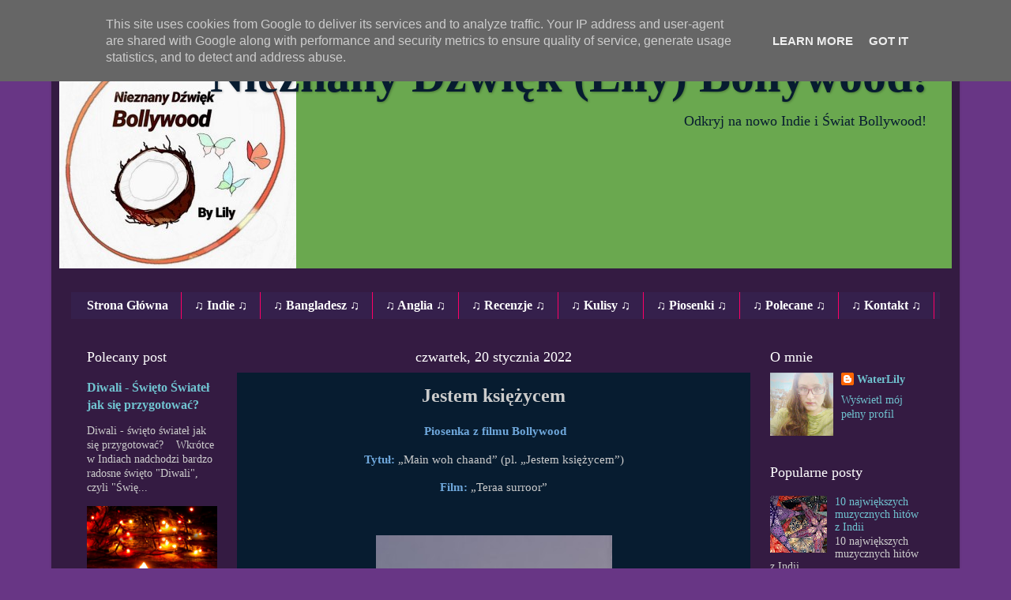

--- FILE ---
content_type: text/html; charset=UTF-8
request_url: http://www.nieznanydzwiek.pl/2022/01/jestem-ksiezycem.html
body_size: 15169
content:
<!DOCTYPE html>
<html class='v2' dir='ltr' lang='pl'>
<head>
<link href='https://www.blogger.com/static/v1/widgets/4128112664-css_bundle_v2.css' rel='stylesheet' type='text/css'/>
<meta content='width=1100' name='viewport'/>
<meta content='text/html; charset=UTF-8' http-equiv='Content-Type'/>
<meta content='blogger' name='generator'/>
<link href='http://www.nieznanydzwiek.pl/favicon.ico' rel='icon' type='image/x-icon'/>
<link href='http://www.nieznanydzwiek.pl/2022/01/jestem-ksiezycem.html' rel='canonical'/>
<link rel="alternate" type="application/atom+xml" title="Nieznany Dźwięk (Lily) Bollywood! - Atom" href="http://www.nieznanydzwiek.pl/feeds/posts/default" />
<link rel="alternate" type="application/rss+xml" title="Nieznany Dźwięk (Lily) Bollywood! - RSS" href="http://www.nieznanydzwiek.pl/feeds/posts/default?alt=rss" />
<link rel="service.post" type="application/atom+xml" title="Nieznany Dźwięk (Lily) Bollywood! - Atom" href="https://www.blogger.com/feeds/5286255814313244874/posts/default" />

<link rel="alternate" type="application/atom+xml" title="Nieznany Dźwięk (Lily) Bollywood! - Atom" href="http://www.nieznanydzwiek.pl/feeds/1450336008100684973/comments/default" />
<!--Can't find substitution for tag [blog.ieCssRetrofitLinks]-->
<link href='https://blogger.googleusercontent.com/img/a/AVvXsEi6IO4qiRD_aO8IMokYNt027ov-tlCAxdxFYw1LUUOZbTqZvkDmha2rcsj9Dk8bAzZ09fuzTXZRKP4fcw2ebrPszyz_VvxysyQUbNBGlnm0MWFGaZ2OlTd-2ixhHkTfV5HYlxW1KEZEW0J9Sasm9p_AnYKixJG5xE3cNV_MEW-swtM-UrJ-yIIsNYyO5A=w299-h400' rel='image_src'/>
<meta content='http://www.nieznanydzwiek.pl/2022/01/jestem-ksiezycem.html' property='og:url'/>
<meta content='Jestem księżycem' property='og:title'/>
<meta content='  Piosenka z filmu Bollywood Tytuł: „Main woh chaand” (pl. „ Jestem księżycem ”) Film: „Teraa surroor”' property='og:description'/>
<meta content='https://blogger.googleusercontent.com/img/a/AVvXsEi6IO4qiRD_aO8IMokYNt027ov-tlCAxdxFYw1LUUOZbTqZvkDmha2rcsj9Dk8bAzZ09fuzTXZRKP4fcw2ebrPszyz_VvxysyQUbNBGlnm0MWFGaZ2OlTd-2ixhHkTfV5HYlxW1KEZEW0J9Sasm9p_AnYKixJG5xE3cNV_MEW-swtM-UrJ-yIIsNYyO5A=w1200-h630-p-k-no-nu' property='og:image'/>
<title>Nieznany Dźwięk (Lily) Bollywood!: Jestem księżycem</title>
<style id='page-skin-1' type='text/css'><!--
/*-----------------------------------------------
Blogger Template Style
Name:     Picture Window
Designer: Blogger
URL:      www.blogger.com
----------------------------------------------- */
/* Content
----------------------------------------------- */
body {
font: normal normal 15px Georgia, Utopia, 'Palatino Linotype', Palatino, serif;
color: #cccccc;
background: #683685 none no-repeat scroll center center;
}
html body .region-inner {
min-width: 0;
max-width: 100%;
width: auto;
}
.content-outer {
font-size: 90%;
}
a:link {
text-decoration:none;
color: #70c3d0;
}
a:visited {
text-decoration:none;
color: #dd7700;
}
a:hover {
text-decoration:underline;
color: #d9ead3;
}
.content-outer {
background: transparent url(https://resources.blogblog.com/blogblog/data/1kt/transparent/black50.png) repeat scroll top left;
-moz-border-radius: 0;
-webkit-border-radius: 0;
-goog-ms-border-radius: 0;
border-radius: 0;
-moz-box-shadow: 0 0 3px rgba(0, 0, 0, .15);
-webkit-box-shadow: 0 0 3px rgba(0, 0, 0, .15);
-goog-ms-box-shadow: 0 0 3px rgba(0, 0, 0, .15);
box-shadow: 0 0 3px rgba(0, 0, 0, .15);
margin: 0 auto;
}
.content-inner {
padding: 10px;
}
/* Header
----------------------------------------------- */
.header-outer {
background: #6aa84f none repeat-x scroll top left;
_background-image: none;
color: #071c30;
-moz-border-radius: 0;
-webkit-border-radius: 0;
-goog-ms-border-radius: 0;
border-radius: 0;
}
.Header img, .Header #header-inner {
-moz-border-radius: 0;
-webkit-border-radius: 0;
-goog-ms-border-radius: 0;
border-radius: 0;
}
.header-inner .Header .titlewrapper,
.header-inner .Header .descriptionwrapper {
padding-left: 30px;
padding-right: 30px;
}
.Header h1 {
font: normal bold 60px Georgia, Utopia, 'Palatino Linotype', Palatino, serif;
text-shadow: 1px 1px 3px rgba(0, 0, 0, 0.3);
}
.Header h1 a {
color: #071c30;
}
.Header .description {
font-size: 130%;
}
/* Tabs
----------------------------------------------- */
.tabs-inner {
margin: .5em 15px 1em;
padding: 0;
}
.tabs-inner .section {
margin: 0;
}
.tabs-inner .widget ul {
padding: 0;
background: #35204c none repeat scroll bottom;
-moz-border-radius: 0;
-webkit-border-radius: 0;
-goog-ms-border-radius: 0;
border-radius: 0;
}
.tabs-inner .widget li {
border: none;
}
.tabs-inner .widget li a {
display: inline-block;
padding: .5em 1em;
margin-right: 0;
color: #ffffff;
font: normal bold 16px 'Times New Roman', Times, FreeSerif, serif;
-moz-border-radius: 0 0 0 0;
-webkit-border-top-left-radius: 0;
-webkit-border-top-right-radius: 0;
-goog-ms-border-radius: 0 0 0 0;
border-radius: 0 0 0 0;
background: transparent none no-repeat scroll top left;
border-right: 1px solid #ff0066;
}
.tabs-inner .widget li:first-child a {
padding-left: 1.25em;
-moz-border-radius-topleft: 0;
-moz-border-radius-bottomleft: 0;
-webkit-border-top-left-radius: 0;
-webkit-border-bottom-left-radius: 0;
-goog-ms-border-top-left-radius: 0;
-goog-ms-border-bottom-left-radius: 0;
border-top-left-radius: 0;
border-bottom-left-radius: 0;
}
.tabs-inner .widget li.selected a,
.tabs-inner .widget li a:hover {
position: relative;
z-index: 1;
background: #dd7700 none repeat scroll bottom;
color: #0065ff;
-moz-box-shadow: 0 0 0 rgba(0, 0, 0, .15);
-webkit-box-shadow: 0 0 0 rgba(0, 0, 0, .15);
-goog-ms-box-shadow: 0 0 0 rgba(0, 0, 0, .15);
box-shadow: 0 0 0 rgba(0, 0, 0, .15);
}
/* Headings
----------------------------------------------- */
h2 {
font: normal normal 18px Georgia, Utopia, 'Palatino Linotype', Palatino, serif;
text-transform: none;
color: #ffffff;
margin: .5em 0;
}
/* Main
----------------------------------------------- */
.main-outer {
background: transparent none repeat scroll top center;
-moz-border-radius: 0 0 0 0;
-webkit-border-top-left-radius: 0;
-webkit-border-top-right-radius: 0;
-webkit-border-bottom-left-radius: 0;
-webkit-border-bottom-right-radius: 0;
-goog-ms-border-radius: 0 0 0 0;
border-radius: 0 0 0 0;
-moz-box-shadow: 0 0 0 rgba(0, 0, 0, .15);
-webkit-box-shadow: 0 0 0 rgba(0, 0, 0, .15);
-goog-ms-box-shadow: 0 0 0 rgba(0, 0, 0, .15);
box-shadow: 0 0 0 rgba(0, 0, 0, .15);
}
.main-inner {
padding: 15px 20px 20px;
}
.main-inner .column-center-inner {
padding: 0 0;
}
.main-inner .column-left-inner {
padding-left: 0;
}
.main-inner .column-right-inner {
padding-right: 0;
}
/* Posts
----------------------------------------------- */
h3.post-title {
margin: 0;
font: normal bold 24px Georgia, Utopia, 'Palatino Linotype', Palatino, serif;
}
.comments h4 {
margin: 1em 0 0;
font: normal bold 24px Georgia, Utopia, 'Palatino Linotype', Palatino, serif;
}
.date-header span {
color: #ffffff;
}
.post-outer {
background-color: #071c30;
border: solid 1px transparent;
-moz-border-radius: 0;
-webkit-border-radius: 0;
border-radius: 0;
-goog-ms-border-radius: 0;
padding: 15px 20px;
margin: 0 -20px 20px;
}
.post-body {
line-height: 1.4;
font-size: 110%;
position: relative;
}
.post-header {
margin: 0 0 1.5em;
color: #999999;
line-height: 1.6;
}
.post-footer {
margin: .5em 0 0;
color: #999999;
line-height: 1.6;
}
#blog-pager {
font-size: 140%
}
#comments .comment-author {
padding-top: 1.5em;
border-top: dashed 1px #ccc;
border-top: dashed 1px rgba(128, 128, 128, .5);
background-position: 0 1.5em;
}
#comments .comment-author:first-child {
padding-top: 0;
border-top: none;
}
.avatar-image-container {
margin: .2em 0 0;
}
/* Comments
----------------------------------------------- */
.comments .comments-content .icon.blog-author {
background-repeat: no-repeat;
background-image: url([data-uri]);
}
.comments .comments-content .loadmore a {
border-top: 1px solid #d9ead3;
border-bottom: 1px solid #d9ead3;
}
.comments .continue {
border-top: 2px solid #d9ead3;
}
/* Widgets
----------------------------------------------- */
.widget ul, .widget #ArchiveList ul.flat {
padding: 0;
list-style: none;
}
.widget ul li, .widget #ArchiveList ul.flat li {
border-top: dashed 1px #ccc;
border-top: dashed 1px rgba(128, 128, 128, .5);
}
.widget ul li:first-child, .widget #ArchiveList ul.flat li:first-child {
border-top: none;
}
.widget .post-body ul {
list-style: disc;
}
.widget .post-body ul li {
border: none;
}
/* Footer
----------------------------------------------- */
.footer-outer {
color:#ffffff;
background: transparent none repeat scroll top center;
-moz-border-radius: 0 0 0 0;
-webkit-border-top-left-radius: 0;
-webkit-border-top-right-radius: 0;
-webkit-border-bottom-left-radius: 0;
-webkit-border-bottom-right-radius: 0;
-goog-ms-border-radius: 0 0 0 0;
border-radius: 0 0 0 0;
-moz-box-shadow: 0 0 0 rgba(0, 0, 0, .15);
-webkit-box-shadow: 0 0 0 rgba(0, 0, 0, .15);
-goog-ms-box-shadow: 0 0 0 rgba(0, 0, 0, .15);
box-shadow: 0 0 0 rgba(0, 0, 0, .15);
}
.footer-inner {
padding: 10px 20px 20px;
}
.footer-outer a {
color: #70c3d0;
}
.footer-outer a:visited {
color: #dd7700;
}
.footer-outer a:hover {
color: #d9ead3;
}
.footer-outer .widget h2 {
color: #ffffff;
}
/* Mobile
----------------------------------------------- */
html body.mobile {
height: auto;
}
html body.mobile {
min-height: 480px;
background-size: 100% auto;
}
.mobile .body-fauxcolumn-outer {
background: transparent none repeat scroll top left;
}
html .mobile .mobile-date-outer, html .mobile .blog-pager {
border-bottom: none;
background: transparent none repeat scroll top center;
margin-bottom: 10px;
}
.mobile .date-outer {
background: transparent none repeat scroll top center;
}
.mobile .header-outer, .mobile .main-outer,
.mobile .post-outer, .mobile .footer-outer {
-moz-border-radius: 0;
-webkit-border-radius: 0;
-goog-ms-border-radius: 0;
border-radius: 0;
}
.mobile .content-outer,
.mobile .main-outer,
.mobile .post-outer {
background: inherit;
border: none;
}
.mobile .content-outer {
font-size: 100%;
}
.mobile-link-button {
background-color: #70c3d0;
}
.mobile-link-button a:link, .mobile-link-button a:visited {
color: #071c30;
}
.mobile-index-contents {
color: #cccccc;
}
.mobile .tabs-inner .PageList .widget-content {
background: #dd7700 none repeat scroll bottom;
color: #0065ff;
}
.mobile .tabs-inner .PageList .widget-content .pagelist-arrow {
border-left: 1px solid #ff0066;
}
#header-inner {background-position: left!important; width: 100% !important;}
#header-inner {text-align: right;}
h3.post-title {text-align: center;}
a:hover{outline-style: dashed;}
h2.date-header {text-align: center;}
.avatar-image-container {
-moz-border-radius: 20px !important;
-webkit-border-radius: 20px !important;
-goog-ms-border-radius: 20px !important;
border-radius: 20px !important;
}
.Attribution {  display:none; }
--></style>
<style id='template-skin-1' type='text/css'><!--
body {
min-width: 1150px;
}
.content-outer, .content-fauxcolumn-outer, .region-inner {
min-width: 1150px;
max-width: 1150px;
_width: 1150px;
}
.main-inner .columns {
padding-left: 210px;
padding-right: 240px;
}
.main-inner .fauxcolumn-center-outer {
left: 210px;
right: 240px;
/* IE6 does not respect left and right together */
_width: expression(this.parentNode.offsetWidth -
parseInt("210px") -
parseInt("240px") + 'px');
}
.main-inner .fauxcolumn-left-outer {
width: 210px;
}
.main-inner .fauxcolumn-right-outer {
width: 240px;
}
.main-inner .column-left-outer {
width: 210px;
right: 100%;
margin-left: -210px;
}
.main-inner .column-right-outer {
width: 240px;
margin-right: -240px;
}
#layout {
min-width: 0;
}
#layout .content-outer {
min-width: 0;
width: 800px;
}
#layout .region-inner {
min-width: 0;
width: auto;
}
body#layout div.add_widget {
padding: 8px;
}
body#layout div.add_widget a {
margin-left: 32px;
}
--></style>
<link href='https://www.blogger.com/dyn-css/authorization.css?targetBlogID=5286255814313244874&amp;zx=d43cc648-3885-4f1b-bd46-798a92dc5489' media='none' onload='if(media!=&#39;all&#39;)media=&#39;all&#39;' rel='stylesheet'/><noscript><link href='https://www.blogger.com/dyn-css/authorization.css?targetBlogID=5286255814313244874&amp;zx=d43cc648-3885-4f1b-bd46-798a92dc5489' rel='stylesheet'/></noscript>
<meta name='google-adsense-platform-account' content='ca-host-pub-1556223355139109'/>
<meta name='google-adsense-platform-domain' content='blogspot.com'/>

<script type="text/javascript" language="javascript">
  // Supply ads personalization default for EEA readers
  // See https://www.blogger.com/go/adspersonalization
  adsbygoogle = window.adsbygoogle || [];
  if (typeof adsbygoogle.requestNonPersonalizedAds === 'undefined') {
    adsbygoogle.requestNonPersonalizedAds = 1;
  }
</script>


</head>
<body class='loading variant-screen'>
<div class='navbar section' id='navbar' name='Pasek nawigacyjny'><div class='widget Navbar' data-version='1' id='Navbar1'><script type="text/javascript">
    function setAttributeOnload(object, attribute, val) {
      if(window.addEventListener) {
        window.addEventListener('load',
          function(){ object[attribute] = val; }, false);
      } else {
        window.attachEvent('onload', function(){ object[attribute] = val; });
      }
    }
  </script>
<div id="navbar-iframe-container"></div>
<script type="text/javascript" src="https://apis.google.com/js/platform.js"></script>
<script type="text/javascript">
      gapi.load("gapi.iframes:gapi.iframes.style.bubble", function() {
        if (gapi.iframes && gapi.iframes.getContext) {
          gapi.iframes.getContext().openChild({
              url: 'https://www.blogger.com/navbar/5286255814313244874?po\x3d1450336008100684973\x26origin\x3dhttp://www.nieznanydzwiek.pl',
              where: document.getElementById("navbar-iframe-container"),
              id: "navbar-iframe"
          });
        }
      });
    </script><script type="text/javascript">
(function() {
var script = document.createElement('script');
script.type = 'text/javascript';
script.src = '//pagead2.googlesyndication.com/pagead/js/google_top_exp.js';
var head = document.getElementsByTagName('head')[0];
if (head) {
head.appendChild(script);
}})();
</script>
</div></div>
<div class='body-fauxcolumns'>
<div class='fauxcolumn-outer body-fauxcolumn-outer'>
<div class='cap-top'>
<div class='cap-left'></div>
<div class='cap-right'></div>
</div>
<div class='fauxborder-left'>
<div class='fauxborder-right'></div>
<div class='fauxcolumn-inner'>
</div>
</div>
<div class='cap-bottom'>
<div class='cap-left'></div>
<div class='cap-right'></div>
</div>
</div>
</div>
<div class='content'>
<div class='content-fauxcolumns'>
<div class='fauxcolumn-outer content-fauxcolumn-outer'>
<div class='cap-top'>
<div class='cap-left'></div>
<div class='cap-right'></div>
</div>
<div class='fauxborder-left'>
<div class='fauxborder-right'></div>
<div class='fauxcolumn-inner'>
</div>
</div>
<div class='cap-bottom'>
<div class='cap-left'></div>
<div class='cap-right'></div>
</div>
</div>
</div>
<div class='content-outer'>
<div class='content-cap-top cap-top'>
<div class='cap-left'></div>
<div class='cap-right'></div>
</div>
<div class='fauxborder-left content-fauxborder-left'>
<div class='fauxborder-right content-fauxborder-right'></div>
<div class='content-inner'>
<header>
<div class='header-outer'>
<div class='header-cap-top cap-top'>
<div class='cap-left'></div>
<div class='cap-right'></div>
</div>
<div class='fauxborder-left header-fauxborder-left'>
<div class='fauxborder-right header-fauxborder-right'></div>
<div class='region-inner header-inner'>
<div class='header section' id='header' name='Nagłówek'><div class='widget Header' data-version='1' id='Header1'>
<div id='header-inner' style='background-image: url("https://blogger.googleusercontent.com/img/b/R29vZ2xl/AVvXsEgP708YCa4xT-psELjAbTRm6isLYuFouYFfms6cIuW5Akz7Rs6hEZFU9z-r9q3fn8sBT-A-piMo0cbtyLMFz72kEEhsZNERogUZLh7EYGve_nTOg3p-43dQZYEoPNphIQRbmauNIA8qXbL_/s1108/kokos+logos+1.jpg"); background-position: left; min-height: 300px; _height: 300px; background-repeat: no-repeat; '>
<div class='titlewrapper' style='background: transparent'>
<h1 class='title' style='background: transparent; border-width: 0px'>
<a href='http://www.nieznanydzwiek.pl/'>
Nieznany Dźwięk (Lily) Bollywood!
</a>
</h1>
</div>
<div class='descriptionwrapper'>
<p class='description'><span>Odkryj na nowo Indie i Świat Bollywood!</span></p>
</div>
</div>
</div></div>
</div>
</div>
<div class='header-cap-bottom cap-bottom'>
<div class='cap-left'></div>
<div class='cap-right'></div>
</div>
</div>
</header>
<div class='tabs-outer'>
<div class='tabs-cap-top cap-top'>
<div class='cap-left'></div>
<div class='cap-right'></div>
</div>
<div class='fauxborder-left tabs-fauxborder-left'>
<div class='fauxborder-right tabs-fauxborder-right'></div>
<div class='region-inner tabs-inner'>
<div class='tabs no-items section' id='crosscol' name='Wszystkie kolumny'></div>
<div class='tabs section' id='crosscol-overflow' name='Cross-Column 2'><div class='widget PageList' data-version='1' id='PageList1'>
<h2>&#9835; Spis Treści &#9835;</h2>
<div class='widget-content'>
<ul>
<li>
<a href='https://bollywood-world-nieznany-dzwiek.blogspot.co.uk/'>Strona Główna</a>
</li>
<li>
<a href='http://www.nieznanydzwiek.pl/p/blog-page_1.html'> &#9835; Indie &#9835;</a>
</li>
<li>
<a href='http://www.nieznanydzwiek.pl/p/bangladesz.html'> &#9835; Bangladesz &#9835;</a>
</li>
<li>
<a href='http://www.nieznanydzwiek.pl/p/anglia.html'> &#9835; Anglia &#9835;</a>
</li>
<li>
<a href='http://www.nieznanydzwiek.pl/p/unikatowe-recenzje.html'> &#9835; Recenzje &#9835;</a>
</li>
<li>
<a href='http://www.nieznanydzwiek.pl/p/zwiazki-mieszane.html'> &#9835; Kulisy &#9835;</a>
</li>
<li>
<a href='http://www.nieznanydzwiek.pl/p/tumaczenia-piosenek-z-filmow.html'> &#9835; Piosenki  &#9835;</a>
</li>
<li>
<a href='http://www.nieznanydzwiek.pl/p/czytane.html'>&#9835; Polecane &#9835;</a>
</li>
<li>
<a href='http://www.nieznanydzwiek.pl/p/wspopraca.html'>&#9835; Kontakt &#9835;</a>
</li>
</ul>
<div class='clear'></div>
</div>
</div></div>
</div>
</div>
<div class='tabs-cap-bottom cap-bottom'>
<div class='cap-left'></div>
<div class='cap-right'></div>
</div>
</div>
<div class='main-outer'>
<div class='main-cap-top cap-top'>
<div class='cap-left'></div>
<div class='cap-right'></div>
</div>
<div class='fauxborder-left main-fauxborder-left'>
<div class='fauxborder-right main-fauxborder-right'></div>
<div class='region-inner main-inner'>
<div class='columns fauxcolumns'>
<div class='fauxcolumn-outer fauxcolumn-center-outer'>
<div class='cap-top'>
<div class='cap-left'></div>
<div class='cap-right'></div>
</div>
<div class='fauxborder-left'>
<div class='fauxborder-right'></div>
<div class='fauxcolumn-inner'>
</div>
</div>
<div class='cap-bottom'>
<div class='cap-left'></div>
<div class='cap-right'></div>
</div>
</div>
<div class='fauxcolumn-outer fauxcolumn-left-outer'>
<div class='cap-top'>
<div class='cap-left'></div>
<div class='cap-right'></div>
</div>
<div class='fauxborder-left'>
<div class='fauxborder-right'></div>
<div class='fauxcolumn-inner'>
</div>
</div>
<div class='cap-bottom'>
<div class='cap-left'></div>
<div class='cap-right'></div>
</div>
</div>
<div class='fauxcolumn-outer fauxcolumn-right-outer'>
<div class='cap-top'>
<div class='cap-left'></div>
<div class='cap-right'></div>
</div>
<div class='fauxborder-left'>
<div class='fauxborder-right'></div>
<div class='fauxcolumn-inner'>
</div>
</div>
<div class='cap-bottom'>
<div class='cap-left'></div>
<div class='cap-right'></div>
</div>
</div>
<!-- corrects IE6 width calculation -->
<div class='columns-inner'>
<div class='column-center-outer'>
<div class='column-center-inner'>
<div class='main section' id='main' name='Główny'><div class='widget Blog' data-version='1' id='Blog1'>
<div class='blog-posts hfeed'>

          <div class="date-outer">
        
<h2 class='date-header'><span>czwartek, 20 stycznia 2022</span></h2>

          <div class="date-posts">
        
<div class='post-outer'>
<div class='post hentry uncustomized-post-template' itemprop='blogPost' itemscope='itemscope' itemtype='http://schema.org/BlogPosting'>
<meta content='https://blogger.googleusercontent.com/img/a/AVvXsEi6IO4qiRD_aO8IMokYNt027ov-tlCAxdxFYw1LUUOZbTqZvkDmha2rcsj9Dk8bAzZ09fuzTXZRKP4fcw2ebrPszyz_VvxysyQUbNBGlnm0MWFGaZ2OlTd-2ixhHkTfV5HYlxW1KEZEW0J9Sasm9p_AnYKixJG5xE3cNV_MEW-swtM-UrJ-yIIsNYyO5A=w299-h400' itemprop='image_url'/>
<meta content='5286255814313244874' itemprop='blogId'/>
<meta content='1450336008100684973' itemprop='postId'/>
<a name='1450336008100684973'></a>
<h3 class='post-title entry-title' itemprop='name'>
Jestem księżycem
</h3>
<div class='post-header'>
<div class='post-header-line-1'></div>
</div>
<div class='post-body entry-content' id='post-body-1450336008100684973' itemprop='description articleBody'>
<p style="text-align: center;"><span style="font-family: georgia;">&nbsp;<b style="text-align: center;"><span style="color: #6fa8dc; font-size: 11.5pt;">Piosenka z filmu Bollywood</span></b></span></p><p class="16" style="text-align: center;"><span style="font-family: georgia;"><b><span style="color: #6fa8dc; font-size: 11.5pt;">Tytuł: </span></b><span style="font-size: 11.5pt;">&#8222;Main woh chaand&#8221; (pl. &#8222;</span><span style="font-size: 11.5pt;">Jestem księżycem</span><span style="font-size: 11.5pt;">&#8221;)</span><span style="font-size: 11.5pt;"><o:p></o:p></span></span></p><p class="16" style="text-align: center;"><span style="font-family: georgia;"><b><span style="color: #6fa8dc; font-size: 11.5pt;">Film: </span></b><span style="font-size: 11.5pt;">&#8222;Teraa surroor&#8221;</span><span style="font-size: 11.5pt;"><o:p></o:p></span></span></p><p class="16" style="text-align: center;"><span style="font-family: georgia; font-size: 11.5pt;"><br /></span></p><p class="16" style="text-align: center;"><span style="font-family: georgia; font-size: 11.5pt;"></span></p><div class="separator" style="clear: both; text-align: center;"><a href="https://blogger.googleusercontent.com/img/a/AVvXsEi6IO4qiRD_aO8IMokYNt027ov-tlCAxdxFYw1LUUOZbTqZvkDmha2rcsj9Dk8bAzZ09fuzTXZRKP4fcw2ebrPszyz_VvxysyQUbNBGlnm0MWFGaZ2OlTd-2ixhHkTfV5HYlxW1KEZEW0J9Sasm9p_AnYKixJG5xE3cNV_MEW-swtM-UrJ-yIIsNYyO5A=s750" style="margin-left: 1em; margin-right: 1em;"><span style="font-family: georgia;"><img border="0" data-original-height="750" data-original-width="560" height="400" src="https://blogger.googleusercontent.com/img/a/AVvXsEi6IO4qiRD_aO8IMokYNt027ov-tlCAxdxFYw1LUUOZbTqZvkDmha2rcsj9Dk8bAzZ09fuzTXZRKP4fcw2ebrPszyz_VvxysyQUbNBGlnm0MWFGaZ2OlTd-2ixhHkTfV5HYlxW1KEZEW0J9Sasm9p_AnYKixJG5xE3cNV_MEW-swtM-UrJ-yIIsNYyO5A=w299-h400" width="299" /></span></a></div><span style="font-family: georgia;"><div style="text-align: center;"><br /></div><span><a name="more"></a></span><div style="text-align: center;">&nbsp;<b><span style="color: #6fa8dc; font-size: 11.5pt;">Refren:</span></b></div></span><p></p><p class="MsoNormal" style="text-align: center;"><span style="font-family: georgia;"><span style="font-size: 11.5pt; mso-bidi-font-family: 'Times New Roman'; mso-fareast-font-family: Calibri; mso-spacerun: 'yes';">W kroplach łez są wspomnienia Twe (o Tobie).</span><span style="font-size: 11.5pt; mso-bidi-font-family: 'Times New Roman'; mso-fareast-font-family: Calibri; mso-spacerun: 'yes';"><o:p></o:p></span></span></p><p class="MsoNormal" style="text-align: center;"><span style="font-family: georgia;"><span style="font-size: 11.5pt; mso-bidi-font-family: 'Times New Roman'; mso-fareast-font-family: Calibri; mso-spacerun: 'yes';">Zmoczone - zmoczone moje noce.</span><span style="font-size: 11.5pt; mso-bidi-font-family: 'Times New Roman'; mso-fareast-font-family: Calibri; mso-spacerun: 'yes';"><o:p></o:p></span></span></p><p class="MsoNormal" style="text-align: center;"><span style="font-family: georgia;"><span style="font-size: 11.5pt; mso-bidi-font-family: 'Times New Roman'; mso-fareast-font-family: Calibri; mso-spacerun: 'yes';">Zgubione gdzieś są ścieżki me.</span><span style="font-size: 11.5pt; mso-bidi-font-family: 'Times New Roman'; mso-fareast-font-family: Calibri; mso-spacerun: 'yes';"><o:p></o:p></span></span></p><p class="MsoNormal" style="text-align: center;"><span style="font-family: georgia;"><span style="font-size: 11.5pt; mso-bidi-font-family: 'Times New Roman'; mso-fareast-font-family: Calibri; mso-spacerun: 'yes';">W twojej miłości zabłądziłem!</span><span style="font-size: 11.5pt; mso-bidi-font-family: 'Times New Roman'; mso-fareast-font-family: Calibri; mso-spacerun: 'yes';"><o:p></o:p></span></span></p><p class="MsoNormal" style="text-align: center;"><span style="font-family: georgia;"><span style="font-size: 11.5pt; mso-bidi-font-family: 'Times New Roman'; mso-fareast-font-family: Calibri; mso-spacerun: 'yes';">W twojej miłości zabłądziłem!</span><span style="font-size: 11.5pt; mso-bidi-font-family: 'Times New Roman'; mso-fareast-font-family: Calibri; mso-spacerun: 'yes';"><o:p></o:p></span></span></p><p class="MsoNormal" style="text-align: center;"><span style="font-family: georgia;"><span style="font-size: 11.5pt; mso-bidi-font-family: 'Times New Roman'; mso-fareast-font-family: Calibri; mso-spacerun: 'yes';">Jestem księżycem, który bez Ciebie nie ma nieba.</span><span style="font-size: 11.5pt; mso-bidi-font-family: 'Times New Roman'; mso-fareast-font-family: Calibri; mso-spacerun: 'yes';"><o:p></o:p></span></span></p><p class="MsoNormal" style="text-align: center;"><span style="font-family: georgia;"><span style="font-size: 11.5pt; mso-bidi-font-family: 'Times New Roman'; mso-fareast-font-family: Calibri; mso-spacerun: 'yes';">Jestem księżycem, który bez Ciebie nie ma nieba.</span><span style="font-size: 11.5pt; mso-bidi-font-family: 'Times New Roman'; mso-fareast-font-family: Calibri; mso-spacerun: 'yes';"><o:p></o:p></span></span></p><p class="16" style="text-align: center;"><span style="font-family: georgia; font-size: 11.5pt;">&nbsp;</span></p><p class="16" style="text-align: center;"><span style="font-family: georgia;"><b><span style="color: #6fa8dc; font-size: 11.5pt;">Zwrotka 1.:</span></b><span class="15" style="mso-bidi-font-family: 'Times New Roman'; mso-bidi-font-weight: bold; mso-fareast-font-family: Calibri; mso-spacerun: 'yes';"><o:p></o:p></span></span></p><p class="MsoNormal" style="text-align: center;"><span style="font-family: georgia;"><span style="font-size: 11.5pt; mso-bidi-font-family: 'Times New Roman'; mso-fareast-font-family: Calibri; mso-spacerun: 'yes';">W moich modlitwach są Twoje intencje&#8230;</span><span style="font-size: 11.5pt; mso-bidi-font-family: 'Times New Roman'; mso-fareast-font-family: Calibri; mso-spacerun: 'yes';"><o:p></o:p></span></span></p><p class="MsoNormal" style="text-align: center;"><span style="font-family: georgia;"><span style="font-size: 11.5pt; mso-bidi-font-family: 'Times New Roman'; mso-fareast-font-family: Calibri; mso-spacerun: 'yes';">Czytam Cię, jesteś moim świętym wersem (wersami Koranu)&#8230;</span><span style="font-size: 11.5pt; mso-bidi-font-family: 'Times New Roman'; mso-fareast-font-family: Calibri; mso-spacerun: 'yes';"><o:p></o:p></span></span></p><p class="MsoNormal" style="text-align: center;"><span style="font-family: georgia;"><span style="font-size: 11.5pt; mso-bidi-font-family: 'Times New Roman'; mso-fareast-font-family: Calibri; mso-spacerun: 'yes';">Tylko Ty jesteś niebem, nie oddalaj się&#8230;</span><span style="font-size: 11.5pt; mso-bidi-font-family: 'Times New Roman'; mso-fareast-font-family: Calibri; mso-spacerun: 'yes';"><o:p></o:p></span></span></p><p class="MsoNormal" style="text-align: center;"><span style="font-family: georgia;"><span style="font-size: 11.5pt; mso-bidi-font-family: 'Times New Roman'; mso-fareast-font-family: Calibri; mso-spacerun: 'yes';">Od Ciebie pochodzi chwała, tylko Ty jesteś moim światłem&#8230;</span><span style="font-size: 11.5pt; mso-bidi-font-family: 'Times New Roman'; mso-fareast-font-family: Calibri; mso-spacerun: 'yes';"><o:p></o:p></span></span></p><p class="MsoNormal" style="text-align: center;"><span style="font-family: georgia;"><span style="font-size: 11.5pt; mso-bidi-font-family: 'Times New Roman'; mso-fareast-font-family: Calibri; mso-spacerun: 'yes';">Pręty serca zniewalają (więżą)</span><span style="font-size: 11.5pt; mso-bidi-font-family: 'Times New Roman'; mso-fareast-font-family: Calibri; mso-spacerun: 'yes';"><o:p></o:p></span></span></p><p class="MsoNormal" style="text-align: center;"><span style="font-family: georgia;"><span style="font-size: 11.5pt; mso-bidi-font-family: 'Times New Roman'; mso-fareast-font-family: Calibri; mso-spacerun: 'yes';">jak jakiegoś ptaka, o tak!</span><span style="font-size: 11.5pt; mso-bidi-font-family: 'Times New Roman'; mso-fareast-font-family: Calibri; mso-spacerun: 'yes';"><o:p></o:p></span></span></p><p class="MsoNormal" style="text-align: center;"><span style="font-family: georgia; font-size: 11.5pt; mso-bidi-font-family: 'Times New Roman'; mso-fareast-font-family: Calibri; mso-spacerun: 'yes';">&nbsp;</span></p><p class="MsoNormal" style="text-align: center;"><span style="font-family: georgia;"><b><span style="color: #6fa8dc; font-size: 11.5pt;">Refren:</span></b><span style="font-size: 11.5pt; mso-bidi-font-family: 'Times New Roman'; mso-fareast-font-family: Calibri; mso-spacerun: 'yes';"><o:p></o:p></span></span></p><p class="MsoNormal" style="text-align: center;"><span style="font-family: georgia;"><span style="font-size: 11.5pt; mso-bidi-font-family: 'Times New Roman'; mso-fareast-font-family: Calibri; mso-spacerun: 'yes';">W kroplach łez są wspomnienia Twe (o Tobie).</span><span style="font-size: 11.5pt; mso-bidi-font-family: 'Times New Roman'; mso-fareast-font-family: Calibri; mso-spacerun: 'yes';"><o:p></o:p></span></span></p><p class="MsoNormal" style="text-align: center;"><span style="font-family: georgia;"><span style="font-size: 11.5pt; mso-bidi-font-family: 'Times New Roman'; mso-fareast-font-family: Calibri; mso-spacerun: 'yes';">Zmoczone - zmoczone moje noce.</span><span style="font-size: 11.5pt; mso-bidi-font-family: 'Times New Roman'; mso-fareast-font-family: Calibri; mso-spacerun: 'yes';"><o:p></o:p></span></span></p><p class="MsoNormal" style="text-align: center;"><span style="font-family: georgia;"><span style="font-size: 11.5pt; mso-bidi-font-family: 'Times New Roman'; mso-fareast-font-family: Calibri; mso-spacerun: 'yes';">Zgubione gdzieś są ścieżki me.</span><span style="font-size: 11.5pt; mso-bidi-font-family: 'Times New Roman'; mso-fareast-font-family: Calibri; mso-spacerun: 'yes';"><o:p></o:p></span></span></p><p class="MsoNormal" style="text-align: center;"><span style="font-family: georgia;"><span style="font-size: 11.5pt; mso-bidi-font-family: 'Times New Roman'; mso-fareast-font-family: Calibri; mso-spacerun: 'yes';">W twojej miłości zabłądziłem!</span><span style="font-size: 11.5pt; mso-bidi-font-family: 'Times New Roman'; mso-fareast-font-family: Calibri; mso-spacerun: 'yes';"><o:p></o:p></span></span></p><p class="MsoNormal" style="text-align: center;"><span style="font-family: georgia;"><span style="font-size: 11.5pt; mso-bidi-font-family: 'Times New Roman'; mso-fareast-font-family: Calibri; mso-spacerun: 'yes';">W twojej miłości zabłądziłem!</span><span style="font-size: 11.5pt; mso-bidi-font-family: 'Times New Roman'; mso-fareast-font-family: Calibri; mso-spacerun: 'yes';"><o:p></o:p></span></span></p><p class="MsoNormal" style="text-align: center;"><span style="font-family: georgia;"><span style="font-size: 11.5pt; mso-bidi-font-family: 'Times New Roman'; mso-fareast-font-family: Calibri; mso-spacerun: 'yes';">Jestem księżycem, który bez Ciebie nie ma nieba.</span><span style="font-size: 11.5pt; mso-bidi-font-family: 'Times New Roman'; mso-fareast-font-family: Calibri; mso-spacerun: 'yes';"><o:p></o:p></span></span></p><p class="MsoNormal" style="text-align: center;"><span style="font-family: georgia;"><span style="font-size: 11.5pt; mso-bidi-font-family: 'Times New Roman'; mso-fareast-font-family: Calibri; mso-spacerun: 'yes';">Jestem księżycem, który bez Ciebie nie ma nieba.</span><span style="font-size: 11.5pt; mso-bidi-font-family: 'Times New Roman'; mso-fareast-font-family: Calibri; mso-spacerun: 'yes';"><o:p></o:p></span></span></p><p class="MsoNormal" style="text-align: center;"><span style="font-family: georgia; font-size: 11.5pt; mso-bidi-font-family: 'Times New Roman'; mso-fareast-font-family: Calibri; mso-spacerun: 'yes';">&nbsp;</span></p><p class="MsoNormal" style="text-align: center;"><span style="font-family: georgia;"><b><span style="color: #6fa8dc; font-size: 11.5pt;">Zwrotka 2.:</span></b><span style="font-size: 11.5pt; mso-bidi-font-family: 'Times New Roman'; mso-fareast-font-family: Calibri; mso-spacerun: 'yes';"><o:p></o:p></span></span></p><p class="MsoNormal" style="text-align: center;"><span style="font-family: georgia;"><span style="font-size: 11.5pt; mso-bidi-font-family: 'Times New Roman'; mso-fareast-font-family: Calibri; mso-spacerun: 'yes';">W sercu opustoszałych miejsc pali lawa&#8230;</span><span style="font-size: 11.5pt; mso-bidi-font-family: 'Times New Roman'; mso-fareast-font-family: Calibri; mso-spacerun: 'yes';"><o:p></o:p></span></span></p><p class="MsoNormal" style="text-align: center;"><span style="font-family: georgia;"><span style="font-size: 11.5pt; mso-bidi-font-family: 'Times New Roman'; mso-fareast-font-family: Calibri; mso-spacerun: 'yes';">Każda chwila spędzana jest w cieniu płomieni&#8230;</span><span style="font-size: 11.5pt; mso-bidi-font-family: 'Times New Roman'; mso-fareast-font-family: Calibri; mso-spacerun: 'yes';"><o:p></o:p></span></span></p><p class="MsoNormal" style="text-align: center;"><span style="font-family: georgia;"><span style="font-size: 11.5pt; mso-bidi-font-family: 'Times New Roman'; mso-fareast-font-family: Calibri; mso-spacerun: 'yes';">Teraz moment odseparowania mógłby już nie wracać&#8230;</span><span style="font-size: 11.5pt; mso-bidi-font-family: 'Times New Roman'; mso-fareast-font-family: Calibri; mso-spacerun: 'yes';"><o:p></o:p></span></span></p><p class="MsoNormal" style="text-align: center;"><span style="font-family: georgia;"><span style="font-size: 11.5pt; mso-bidi-font-family: 'Times New Roman'; mso-fareast-font-family: Calibri; mso-spacerun: 'yes';">O mój Boże, pozwól się od tego uwolnić&#8230;</span><span style="font-size: 11.5pt; mso-bidi-font-family: 'Times New Roman'; mso-fareast-font-family: Calibri; mso-spacerun: 'yes';"><o:p></o:p></span></span></p><p class="MsoNormal" style="text-align: center;"><span style="font-family: georgia;"><span style="font-size: 11.5pt; mso-bidi-font-family: 'Times New Roman'; mso-fareast-font-family: Calibri; mso-spacerun: 'yes';">Przewody serca są związane tak,</span><span style="font-size: 11.5pt; mso-bidi-font-family: 'Times New Roman'; mso-fareast-font-family: Calibri; mso-spacerun: 'yes';"><o:p></o:p></span></span></p><p class="MsoNormal" style="text-align: center;"><span style="font-family: georgia;"><span style="font-size: 11.5pt; mso-bidi-font-family: 'Times New Roman'; mso-fareast-font-family: Calibri; mso-spacerun: 'yes';">jak są związane łańcuchy - łańcuchy!</span><span style="font-size: 11.5pt; mso-bidi-font-family: 'Times New Roman'; mso-fareast-font-family: Calibri; mso-spacerun: 'yes';"><o:p></o:p></span></span></p><p class="MsoNormal" style="text-align: center;"><span style="font-family: georgia; font-size: 11.5pt; mso-bidi-font-family: 'Times New Roman'; mso-fareast-font-family: Calibri; mso-spacerun: 'yes';">&nbsp;</span></p><p class="MsoNormal" style="text-align: center;"><span style="font-family: georgia;"><b><span style="color: #6fa8dc; font-size: 11.5pt;">Refren:</span></b><span style="font-size: 11.5pt; mso-bidi-font-family: 'Times New Roman'; mso-fareast-font-family: Calibri; mso-spacerun: 'yes';"><o:p></o:p></span></span></p><p class="MsoNormal" style="text-align: center;"><span style="font-family: georgia;"><span style="font-size: 11.5pt; mso-bidi-font-family: 'Times New Roman'; mso-fareast-font-family: Calibri; mso-spacerun: 'yes';">W kroplach łez są wspomnienia Twe (o Tobie).</span><span style="font-size: 11.5pt; mso-bidi-font-family: 'Times New Roman'; mso-fareast-font-family: Calibri; mso-spacerun: 'yes';"><o:p></o:p></span></span></p><p class="MsoNormal" style="text-align: center;"><span style="font-family: georgia;"><span style="font-size: 11.5pt; mso-bidi-font-family: 'Times New Roman'; mso-fareast-font-family: Calibri; mso-spacerun: 'yes';">Zmoczone - zmoczone moje noce.</span><span style="font-size: 11.5pt; mso-bidi-font-family: 'Times New Roman'; mso-fareast-font-family: Calibri; mso-spacerun: 'yes';"><o:p></o:p></span></span></p><p class="MsoNormal" style="text-align: center;"><span style="font-family: georgia;"><span style="font-size: 11.5pt; mso-bidi-font-family: 'Times New Roman'; mso-fareast-font-family: Calibri; mso-spacerun: 'yes';">Zgubione gdzieś są ścieżki me.</span><span style="font-size: 11.5pt; mso-bidi-font-family: 'Times New Roman'; mso-fareast-font-family: Calibri; mso-spacerun: 'yes';"><o:p></o:p></span></span></p><p class="MsoNormal" style="text-align: center;"><span style="font-family: georgia;"><span style="font-size: 11.5pt; mso-bidi-font-family: 'Times New Roman'; mso-fareast-font-family: Calibri; mso-spacerun: 'yes';">W twojej miłości zabłądziłem!</span><span style="font-size: 11.5pt; mso-bidi-font-family: 'Times New Roman'; mso-fareast-font-family: Calibri; mso-spacerun: 'yes';"><o:p></o:p></span></span></p><p class="MsoNormal" style="text-align: center;"><span style="font-family: georgia;"><span style="font-size: 11.5pt; mso-bidi-font-family: 'Times New Roman'; mso-fareast-font-family: Calibri; mso-spacerun: 'yes';">W twojej miłości zabłądziłem!</span><span style="font-size: 11.5pt; mso-bidi-font-family: 'Times New Roman'; mso-fareast-font-family: Calibri; mso-spacerun: 'yes';"><o:p></o:p></span></span></p><p class="MsoNormal" style="text-align: center;"><span style="font-family: georgia;"><span style="font-size: 11.5pt; mso-bidi-font-family: 'Times New Roman'; mso-fareast-font-family: Calibri; mso-spacerun: 'yes';">Jestem księżycem, który bez Ciebie nie ma nieba.</span><span style="font-size: 11.5pt; mso-bidi-font-family: 'Times New Roman'; mso-fareast-font-family: Calibri; mso-spacerun: 'yes';"><o:p></o:p></span></span></p><p class="MsoNormal" style="text-align: center;"><span style="font-family: georgia;"><span style="font-size: 11.5pt; mso-bidi-font-family: 'Times New Roman'; mso-fareast-font-family: Calibri; mso-spacerun: 'yes';">Jestem księżycem, który bez Ciebie nie ma nieba.</span></span></p><div style="text-align: center;"><b><span style="color: #6fa8dc; font-family: georgia;"><br /></span></b></div><div style="text-align: center;"><b><span style="color: #6fa8dc; font-family: georgia;">Tłumaczenie i ilustracja by Paulla</span></b></div><div style="text-align: center;"><b><span style="color: #6fa8dc; font-family: georgia;"><br /></span></b></div><div style="text-align: center;"><b><span style="color: #6fa8dc; font-family: georgia;"><br /></span></b></div><div class="separator" style="clear: both; font-size: 11.5pt; text-align: center;"><iframe allowfullscreen="" class="BLOG_video_class" height="266" src="https://www.youtube.com/embed/OlvAq70tThs" width="320" youtube-src-id="OlvAq70tThs"></iframe></div><span style="font-family: georgia; mso-bidi-font-family: 'Times New Roman'; mso-fareast-font-family: Calibri; mso-spacerun: 'yes';"><div style="text-align: center;"><span style="font-size: 15.3333px;"><br /></span></div></span><p></p><p class="MsoNormal"></p><div class="separator" style="clear: both; text-align: center;"><span style="font-family: georgia;"><iframe allowfullscreen="" class="BLOG_video_class" height="266" src="https://www.youtube.com/embed/8hBQJH2pHQ0" width="320" youtube-src-id="8hBQJH2pHQ0"></iframe></span></div><p></p><div style="color: #6fa8dc; font-family: georgia; text-align: center;"><b>PS:</b></div><div style="color: #6fa8dc; font-family: georgia; text-align: center;"><br /></div><span style="color: #6fa8dc; font-family: georgia; font-weight: bold;"><div style="text-align: center;">Uwaga informuję, że niestety nie znam hindi oprócz paru słówek i zwrotów. Dlatego też tłumaczenie może być niedokładne i zawierać drobne błędy. Tłumaczę z j. Ang na j. Pl. Myślę jednak, że ogólny sens jest oddany jak najlepiej. O ile angielskie tłumaczenie, którym się posługuję jest poprawne. Jeśli widzicie jakieś błędy proszę o korektę.</div></span><div style="text-align: center;"><br /></div><span style="color: #6fa8dc; font-family: georgia; font-weight: bold;"><div style="text-align: center;">*Dotyczy to też wszystkich języków używanych w tamtych stronach.</div></span><div style="text-align: center;"><br /></div>
<div style='clear: both;'></div>
</div>
<div class='post-footer'>
<div class='post-footer-line post-footer-line-1'>
<span class='post-author vcard'>
Autor:
<span class='fn' itemprop='author' itemscope='itemscope' itemtype='http://schema.org/Person'>
<meta content='https://www.blogger.com/profile/06089005881885982386' itemprop='url'/>
<a class='g-profile' href='https://www.blogger.com/profile/06089005881885982386' rel='author' title='author profile'>
<span itemprop='name'>WaterLily</span>
</a>
</span>
</span>
<span class='post-timestamp'>
o
<meta content='http://www.nieznanydzwiek.pl/2022/01/jestem-ksiezycem.html' itemprop='url'/>
<a class='timestamp-link' href='http://www.nieznanydzwiek.pl/2022/01/jestem-ksiezycem.html' rel='bookmark' title='permanent link'><abbr class='published' itemprop='datePublished' title='2022-01-20T01:00:00-08:00'>01:00</abbr></a>
</span>
<span class='post-comment-link'>
</span>
<span class='post-icons'>
<span class='item-control blog-admin pid-948133238'>
<a href='https://www.blogger.com/post-edit.g?blogID=5286255814313244874&postID=1450336008100684973&from=pencil' title='Edytuj post'>
<img alt='' class='icon-action' height='18' src='https://resources.blogblog.com/img/icon18_edit_allbkg.gif' width='18'/>
</a>
</span>
</span>
<div class='post-share-buttons goog-inline-block'>
<a class='goog-inline-block share-button sb-email' href='https://www.blogger.com/share-post.g?blogID=5286255814313244874&postID=1450336008100684973&target=email' target='_blank' title='Wyślij pocztą e-mail'><span class='share-button-link-text'>Wyślij pocztą e-mail</span></a><a class='goog-inline-block share-button sb-blog' href='https://www.blogger.com/share-post.g?blogID=5286255814313244874&postID=1450336008100684973&target=blog' onclick='window.open(this.href, "_blank", "height=270,width=475"); return false;' target='_blank' title='Wrzuć na bloga'><span class='share-button-link-text'>Wrzuć na bloga</span></a><a class='goog-inline-block share-button sb-twitter' href='https://www.blogger.com/share-post.g?blogID=5286255814313244874&postID=1450336008100684973&target=twitter' target='_blank' title='Udostępnij w X'><span class='share-button-link-text'>Udostępnij w X</span></a><a class='goog-inline-block share-button sb-facebook' href='https://www.blogger.com/share-post.g?blogID=5286255814313244874&postID=1450336008100684973&target=facebook' onclick='window.open(this.href, "_blank", "height=430,width=640"); return false;' target='_blank' title='Udostępnij w usłudze Facebook'><span class='share-button-link-text'>Udostępnij w usłudze Facebook</span></a><a class='goog-inline-block share-button sb-pinterest' href='https://www.blogger.com/share-post.g?blogID=5286255814313244874&postID=1450336008100684973&target=pinterest' target='_blank' title='Udostępnij w serwisie Pinterest'><span class='share-button-link-text'>Udostępnij w serwisie Pinterest</span></a>
</div>
</div>
<div class='post-footer-line post-footer-line-2'>
<span class='post-labels'>
</span>
</div>
<div class='post-footer-line post-footer-line-3'>
<span class='post-location'>
</span>
</div>
</div>
</div>
<div class='comments' id='comments'>
<a name='comments'></a>
<h4>Brak komentarzy:</h4>
<div id='Blog1_comments-block-wrapper'>
<dl class='avatar-comment-indent' id='comments-block'>
</dl>
</div>
<p class='comment-footer'>
<div class='comment-form'>
<a name='comment-form'></a>
<h4 id='comment-post-message'>Prześlij komentarz</h4>
<p>Tutaj zostaw swoja opinie:</p>
<a href='https://www.blogger.com/comment/frame/5286255814313244874?po=1450336008100684973&hl=pl&saa=85391&origin=http://www.nieznanydzwiek.pl' id='comment-editor-src'></a>
<iframe allowtransparency='true' class='blogger-iframe-colorize blogger-comment-from-post' frameborder='0' height='410px' id='comment-editor' name='comment-editor' src='' width='100%'></iframe>
<script src='https://www.blogger.com/static/v1/jsbin/1345082660-comment_from_post_iframe.js' type='text/javascript'></script>
<script type='text/javascript'>
      BLOG_CMT_createIframe('https://www.blogger.com/rpc_relay.html');
    </script>
</div>
</p>
</div>
</div>

        </div></div>
      
</div>
<div class='blog-pager' id='blog-pager'>
<span id='blog-pager-newer-link'>
<a class='blog-pager-newer-link' href='http://www.nieznanydzwiek.pl/2022/01/dzien-republiki-w-indiach.html' id='Blog1_blog-pager-newer-link' title='Nowszy post'>Nowszy post</a>
</span>
<span id='blog-pager-older-link'>
<a class='blog-pager-older-link' href='http://www.nieznanydzwiek.pl/2022/01/10-najwiekszych-muzycznych-hitow-z-indii.html' id='Blog1_blog-pager-older-link' title='Starszy post'>Starszy post</a>
</span>
<a class='home-link' href='http://www.nieznanydzwiek.pl/'>Strona główna</a>
</div>
<div class='clear'></div>
<div class='post-feeds'>
<div class='feed-links'>
Subskrybuj:
<a class='feed-link' href='http://www.nieznanydzwiek.pl/feeds/1450336008100684973/comments/default' target='_blank' type='application/atom+xml'>Komentarze do posta (Atom)</a>
</div>
</div>
</div></div>
</div>
</div>
<div class='column-left-outer'>
<div class='column-left-inner'>
<aside>
<div class='sidebar section' id='sidebar-left-1'><div class='widget FeaturedPost' data-version='1' id='FeaturedPost1'>
<h2 class='title'>Polecany post</h2>
<div class='post-summary'>
<h3><a href='http://www.nieznanydzwiek.pl/2017/10/diwali-swieto-swiate-jak-sie-przygotowac.html'>Diwali - Święto Świateł jak się przygotować?</a></h3>
<p>
 Diwali - święto świateł jak się przygotować?      &#160;&#160; Wkrótce w Indiach nadchodzi bardzo radosne święto &quot;Diwali&quot;, czyli &quot;Świę...
</p>
<img class='image' src='https://blogger.googleusercontent.com/img/b/R29vZ2xl/AVvXsEiNtaiWHS9gC7ZtOonjRmGcBntaTgVmhe6ectfUVaJNhCYd5BScKsuzkpxmnLD8Tqh8xyh012ltKw-i5fOOxOEFdZP6-hrWMAERkzB6S3MMdSrDJMOly8jovYWYLhcONaFU6p4_Jcb1H6bf/s400/happy+diwali.jpg'/>
</div>
<style type='text/css'>
    .image {
      width: 100%;
    }
  </style>
<div class='clear'></div>
</div><div class='widget BlogArchive' data-version='1' id='BlogArchive1'>
<h2>Archiwum bloga</h2>
<div class='widget-content'>
<div id='ArchiveList'>
<div id='BlogArchive1_ArchiveList'>
<ul class='hierarchy'>
<li class='archivedate collapsed'>
<a class='toggle' href='javascript:void(0)'>
<span class='zippy'>

        &#9658;&#160;
      
</span>
</a>
<a class='post-count-link' href='http://www.nieznanydzwiek.pl/2024/'>
2024
</a>
<span class='post-count' dir='ltr'>(7)</span>
<ul class='hierarchy'>
<li class='archivedate collapsed'>
<a class='toggle' href='javascript:void(0)'>
<span class='zippy'>

        &#9658;&#160;
      
</span>
</a>
<a class='post-count-link' href='http://www.nieznanydzwiek.pl/2024/10/'>
października
</a>
<span class='post-count' dir='ltr'>(5)</span>
</li>
</ul>
<ul class='hierarchy'>
<li class='archivedate collapsed'>
<a class='toggle' href='javascript:void(0)'>
<span class='zippy'>

        &#9658;&#160;
      
</span>
</a>
<a class='post-count-link' href='http://www.nieznanydzwiek.pl/2024/02/'>
lutego
</a>
<span class='post-count' dir='ltr'>(2)</span>
</li>
</ul>
</li>
</ul>
<ul class='hierarchy'>
<li class='archivedate expanded'>
<a class='toggle' href='javascript:void(0)'>
<span class='zippy toggle-open'>

        &#9660;&#160;
      
</span>
</a>
<a class='post-count-link' href='http://www.nieznanydzwiek.pl/2022/'>
2022
</a>
<span class='post-count' dir='ltr'>(22)</span>
<ul class='hierarchy'>
<li class='archivedate collapsed'>
<a class='toggle' href='javascript:void(0)'>
<span class='zippy'>

        &#9658;&#160;
      
</span>
</a>
<a class='post-count-link' href='http://www.nieznanydzwiek.pl/2022/12/'>
grudnia
</a>
<span class='post-count' dir='ltr'>(1)</span>
</li>
</ul>
<ul class='hierarchy'>
<li class='archivedate collapsed'>
<a class='toggle' href='javascript:void(0)'>
<span class='zippy'>

        &#9658;&#160;
      
</span>
</a>
<a class='post-count-link' href='http://www.nieznanydzwiek.pl/2022/11/'>
listopada
</a>
<span class='post-count' dir='ltr'>(1)</span>
</li>
</ul>
<ul class='hierarchy'>
<li class='archivedate collapsed'>
<a class='toggle' href='javascript:void(0)'>
<span class='zippy'>

        &#9658;&#160;
      
</span>
</a>
<a class='post-count-link' href='http://www.nieznanydzwiek.pl/2022/10/'>
października
</a>
<span class='post-count' dir='ltr'>(1)</span>
</li>
</ul>
<ul class='hierarchy'>
<li class='archivedate collapsed'>
<a class='toggle' href='javascript:void(0)'>
<span class='zippy'>

        &#9658;&#160;
      
</span>
</a>
<a class='post-count-link' href='http://www.nieznanydzwiek.pl/2022/09/'>
września
</a>
<span class='post-count' dir='ltr'>(2)</span>
</li>
</ul>
<ul class='hierarchy'>
<li class='archivedate collapsed'>
<a class='toggle' href='javascript:void(0)'>
<span class='zippy'>

        &#9658;&#160;
      
</span>
</a>
<a class='post-count-link' href='http://www.nieznanydzwiek.pl/2022/08/'>
sierpnia
</a>
<span class='post-count' dir='ltr'>(2)</span>
</li>
</ul>
<ul class='hierarchy'>
<li class='archivedate collapsed'>
<a class='toggle' href='javascript:void(0)'>
<span class='zippy'>

        &#9658;&#160;
      
</span>
</a>
<a class='post-count-link' href='http://www.nieznanydzwiek.pl/2022/07/'>
lipca
</a>
<span class='post-count' dir='ltr'>(3)</span>
</li>
</ul>
<ul class='hierarchy'>
<li class='archivedate collapsed'>
<a class='toggle' href='javascript:void(0)'>
<span class='zippy'>

        &#9658;&#160;
      
</span>
</a>
<a class='post-count-link' href='http://www.nieznanydzwiek.pl/2022/06/'>
czerwca
</a>
<span class='post-count' dir='ltr'>(1)</span>
</li>
</ul>
<ul class='hierarchy'>
<li class='archivedate collapsed'>
<a class='toggle' href='javascript:void(0)'>
<span class='zippy'>

        &#9658;&#160;
      
</span>
</a>
<a class='post-count-link' href='http://www.nieznanydzwiek.pl/2022/02/'>
lutego
</a>
<span class='post-count' dir='ltr'>(3)</span>
</li>
</ul>
<ul class='hierarchy'>
<li class='archivedate expanded'>
<a class='toggle' href='javascript:void(0)'>
<span class='zippy toggle-open'>

        &#9660;&#160;
      
</span>
</a>
<a class='post-count-link' href='http://www.nieznanydzwiek.pl/2022/01/'>
stycznia
</a>
<span class='post-count' dir='ltr'>(8)</span>
<ul class='posts'>
<li><a href='http://www.nieznanydzwiek.pl/2022/01/prosba.html'>Prośba</a></li>
<li><a href='http://www.nieznanydzwiek.pl/2022/01/dzien-republiki-w-indiach.html'>Dzień Republiki w Indiach</a></li>
<li><a href='http://www.nieznanydzwiek.pl/2022/01/jestem-ksiezycem.html'>Jestem księżycem</a></li>
<li><a href='http://www.nieznanydzwiek.pl/2022/01/10-najwiekszych-muzycznych-hitow-z-indii.html'>10 największych muzycznych hitów z Indii</a></li>
<li><a href='http://www.nieznanydzwiek.pl/2022/01/manjha-piosenka-z-okazji-swieta.html'>Manjha  piosenka z okazji święta latawców &#8208; Makar ...</a></li>
<li><a href='http://www.nieznanydzwiek.pl/2022/01/unikatowe-recenzje-film-awara-paagal.html'>Unikatowe Recenzje - Film Awara Paagal Deewana</a></li>
<li><a href='http://www.nieznanydzwiek.pl/2022/01/nie-odchodz.html'>Nie odchodź</a></li>
<li><a href='http://www.nieznanydzwiek.pl/2022/01/przezyjmy-to-jeszcze-razczyli-blogowe.html'>Przeżyjmy to jeszcze raz..czyli blogowe podsumowan...</a></li>
</ul>
</li>
</ul>
</li>
</ul>
<ul class='hierarchy'>
<li class='archivedate collapsed'>
<a class='toggle' href='javascript:void(0)'>
<span class='zippy'>

        &#9658;&#160;
      
</span>
</a>
<a class='post-count-link' href='http://www.nieznanydzwiek.pl/2021/'>
2021
</a>
<span class='post-count' dir='ltr'>(33)</span>
<ul class='hierarchy'>
<li class='archivedate collapsed'>
<a class='toggle' href='javascript:void(0)'>
<span class='zippy'>

        &#9658;&#160;
      
</span>
</a>
<a class='post-count-link' href='http://www.nieznanydzwiek.pl/2021/12/'>
grudnia
</a>
<span class='post-count' dir='ltr'>(3)</span>
</li>
</ul>
<ul class='hierarchy'>
<li class='archivedate collapsed'>
<a class='toggle' href='javascript:void(0)'>
<span class='zippy'>

        &#9658;&#160;
      
</span>
</a>
<a class='post-count-link' href='http://www.nieznanydzwiek.pl/2021/10/'>
października
</a>
<span class='post-count' dir='ltr'>(5)</span>
</li>
</ul>
<ul class='hierarchy'>
<li class='archivedate collapsed'>
<a class='toggle' href='javascript:void(0)'>
<span class='zippy'>

        &#9658;&#160;
      
</span>
</a>
<a class='post-count-link' href='http://www.nieznanydzwiek.pl/2021/08/'>
sierpnia
</a>
<span class='post-count' dir='ltr'>(1)</span>
</li>
</ul>
<ul class='hierarchy'>
<li class='archivedate collapsed'>
<a class='toggle' href='javascript:void(0)'>
<span class='zippy'>

        &#9658;&#160;
      
</span>
</a>
<a class='post-count-link' href='http://www.nieznanydzwiek.pl/2021/07/'>
lipca
</a>
<span class='post-count' dir='ltr'>(3)</span>
</li>
</ul>
<ul class='hierarchy'>
<li class='archivedate collapsed'>
<a class='toggle' href='javascript:void(0)'>
<span class='zippy'>

        &#9658;&#160;
      
</span>
</a>
<a class='post-count-link' href='http://www.nieznanydzwiek.pl/2021/06/'>
czerwca
</a>
<span class='post-count' dir='ltr'>(2)</span>
</li>
</ul>
<ul class='hierarchy'>
<li class='archivedate collapsed'>
<a class='toggle' href='javascript:void(0)'>
<span class='zippy'>

        &#9658;&#160;
      
</span>
</a>
<a class='post-count-link' href='http://www.nieznanydzwiek.pl/2021/05/'>
maja
</a>
<span class='post-count' dir='ltr'>(1)</span>
</li>
</ul>
<ul class='hierarchy'>
<li class='archivedate collapsed'>
<a class='toggle' href='javascript:void(0)'>
<span class='zippy'>

        &#9658;&#160;
      
</span>
</a>
<a class='post-count-link' href='http://www.nieznanydzwiek.pl/2021/04/'>
kwietnia
</a>
<span class='post-count' dir='ltr'>(1)</span>
</li>
</ul>
<ul class='hierarchy'>
<li class='archivedate collapsed'>
<a class='toggle' href='javascript:void(0)'>
<span class='zippy'>

        &#9658;&#160;
      
</span>
</a>
<a class='post-count-link' href='http://www.nieznanydzwiek.pl/2021/03/'>
marca
</a>
<span class='post-count' dir='ltr'>(5)</span>
</li>
</ul>
<ul class='hierarchy'>
<li class='archivedate collapsed'>
<a class='toggle' href='javascript:void(0)'>
<span class='zippy'>

        &#9658;&#160;
      
</span>
</a>
<a class='post-count-link' href='http://www.nieznanydzwiek.pl/2021/02/'>
lutego
</a>
<span class='post-count' dir='ltr'>(7)</span>
</li>
</ul>
<ul class='hierarchy'>
<li class='archivedate collapsed'>
<a class='toggle' href='javascript:void(0)'>
<span class='zippy'>

        &#9658;&#160;
      
</span>
</a>
<a class='post-count-link' href='http://www.nieznanydzwiek.pl/2021/01/'>
stycznia
</a>
<span class='post-count' dir='ltr'>(5)</span>
</li>
</ul>
</li>
</ul>
<ul class='hierarchy'>
<li class='archivedate collapsed'>
<a class='toggle' href='javascript:void(0)'>
<span class='zippy'>

        &#9658;&#160;
      
</span>
</a>
<a class='post-count-link' href='http://www.nieznanydzwiek.pl/2020/'>
2020
</a>
<span class='post-count' dir='ltr'>(84)</span>
<ul class='hierarchy'>
<li class='archivedate collapsed'>
<a class='toggle' href='javascript:void(0)'>
<span class='zippy'>

        &#9658;&#160;
      
</span>
</a>
<a class='post-count-link' href='http://www.nieznanydzwiek.pl/2020/12/'>
grudnia
</a>
<span class='post-count' dir='ltr'>(8)</span>
</li>
</ul>
<ul class='hierarchy'>
<li class='archivedate collapsed'>
<a class='toggle' href='javascript:void(0)'>
<span class='zippy'>

        &#9658;&#160;
      
</span>
</a>
<a class='post-count-link' href='http://www.nieznanydzwiek.pl/2020/11/'>
listopada
</a>
<span class='post-count' dir='ltr'>(8)</span>
</li>
</ul>
<ul class='hierarchy'>
<li class='archivedate collapsed'>
<a class='toggle' href='javascript:void(0)'>
<span class='zippy'>

        &#9658;&#160;
      
</span>
</a>
<a class='post-count-link' href='http://www.nieznanydzwiek.pl/2020/10/'>
października
</a>
<span class='post-count' dir='ltr'>(9)</span>
</li>
</ul>
<ul class='hierarchy'>
<li class='archivedate collapsed'>
<a class='toggle' href='javascript:void(0)'>
<span class='zippy'>

        &#9658;&#160;
      
</span>
</a>
<a class='post-count-link' href='http://www.nieznanydzwiek.pl/2020/09/'>
września
</a>
<span class='post-count' dir='ltr'>(7)</span>
</li>
</ul>
<ul class='hierarchy'>
<li class='archivedate collapsed'>
<a class='toggle' href='javascript:void(0)'>
<span class='zippy'>

        &#9658;&#160;
      
</span>
</a>
<a class='post-count-link' href='http://www.nieznanydzwiek.pl/2020/08/'>
sierpnia
</a>
<span class='post-count' dir='ltr'>(2)</span>
</li>
</ul>
<ul class='hierarchy'>
<li class='archivedate collapsed'>
<a class='toggle' href='javascript:void(0)'>
<span class='zippy'>

        &#9658;&#160;
      
</span>
</a>
<a class='post-count-link' href='http://www.nieznanydzwiek.pl/2020/07/'>
lipca
</a>
<span class='post-count' dir='ltr'>(7)</span>
</li>
</ul>
<ul class='hierarchy'>
<li class='archivedate collapsed'>
<a class='toggle' href='javascript:void(0)'>
<span class='zippy'>

        &#9658;&#160;
      
</span>
</a>
<a class='post-count-link' href='http://www.nieznanydzwiek.pl/2020/06/'>
czerwca
</a>
<span class='post-count' dir='ltr'>(8)</span>
</li>
</ul>
<ul class='hierarchy'>
<li class='archivedate collapsed'>
<a class='toggle' href='javascript:void(0)'>
<span class='zippy'>

        &#9658;&#160;
      
</span>
</a>
<a class='post-count-link' href='http://www.nieznanydzwiek.pl/2020/05/'>
maja
</a>
<span class='post-count' dir='ltr'>(8)</span>
</li>
</ul>
<ul class='hierarchy'>
<li class='archivedate collapsed'>
<a class='toggle' href='javascript:void(0)'>
<span class='zippy'>

        &#9658;&#160;
      
</span>
</a>
<a class='post-count-link' href='http://www.nieznanydzwiek.pl/2020/04/'>
kwietnia
</a>
<span class='post-count' dir='ltr'>(9)</span>
</li>
</ul>
<ul class='hierarchy'>
<li class='archivedate collapsed'>
<a class='toggle' href='javascript:void(0)'>
<span class='zippy'>

        &#9658;&#160;
      
</span>
</a>
<a class='post-count-link' href='http://www.nieznanydzwiek.pl/2020/03/'>
marca
</a>
<span class='post-count' dir='ltr'>(9)</span>
</li>
</ul>
<ul class='hierarchy'>
<li class='archivedate collapsed'>
<a class='toggle' href='javascript:void(0)'>
<span class='zippy'>

        &#9658;&#160;
      
</span>
</a>
<a class='post-count-link' href='http://www.nieznanydzwiek.pl/2020/02/'>
lutego
</a>
<span class='post-count' dir='ltr'>(8)</span>
</li>
</ul>
<ul class='hierarchy'>
<li class='archivedate collapsed'>
<a class='toggle' href='javascript:void(0)'>
<span class='zippy'>

        &#9658;&#160;
      
</span>
</a>
<a class='post-count-link' href='http://www.nieznanydzwiek.pl/2020/01/'>
stycznia
</a>
<span class='post-count' dir='ltr'>(1)</span>
</li>
</ul>
</li>
</ul>
<ul class='hierarchy'>
<li class='archivedate collapsed'>
<a class='toggle' href='javascript:void(0)'>
<span class='zippy'>

        &#9658;&#160;
      
</span>
</a>
<a class='post-count-link' href='http://www.nieznanydzwiek.pl/2019/'>
2019
</a>
<span class='post-count' dir='ltr'>(21)</span>
<ul class='hierarchy'>
<li class='archivedate collapsed'>
<a class='toggle' href='javascript:void(0)'>
<span class='zippy'>

        &#9658;&#160;
      
</span>
</a>
<a class='post-count-link' href='http://www.nieznanydzwiek.pl/2019/12/'>
grudnia
</a>
<span class='post-count' dir='ltr'>(3)</span>
</li>
</ul>
<ul class='hierarchy'>
<li class='archivedate collapsed'>
<a class='toggle' href='javascript:void(0)'>
<span class='zippy'>

        &#9658;&#160;
      
</span>
</a>
<a class='post-count-link' href='http://www.nieznanydzwiek.pl/2019/11/'>
listopada
</a>
<span class='post-count' dir='ltr'>(3)</span>
</li>
</ul>
<ul class='hierarchy'>
<li class='archivedate collapsed'>
<a class='toggle' href='javascript:void(0)'>
<span class='zippy'>

        &#9658;&#160;
      
</span>
</a>
<a class='post-count-link' href='http://www.nieznanydzwiek.pl/2019/10/'>
października
</a>
<span class='post-count' dir='ltr'>(2)</span>
</li>
</ul>
<ul class='hierarchy'>
<li class='archivedate collapsed'>
<a class='toggle' href='javascript:void(0)'>
<span class='zippy'>

        &#9658;&#160;
      
</span>
</a>
<a class='post-count-link' href='http://www.nieznanydzwiek.pl/2019/08/'>
sierpnia
</a>
<span class='post-count' dir='ltr'>(3)</span>
</li>
</ul>
<ul class='hierarchy'>
<li class='archivedate collapsed'>
<a class='toggle' href='javascript:void(0)'>
<span class='zippy'>

        &#9658;&#160;
      
</span>
</a>
<a class='post-count-link' href='http://www.nieznanydzwiek.pl/2019/07/'>
lipca
</a>
<span class='post-count' dir='ltr'>(2)</span>
</li>
</ul>
<ul class='hierarchy'>
<li class='archivedate collapsed'>
<a class='toggle' href='javascript:void(0)'>
<span class='zippy'>

        &#9658;&#160;
      
</span>
</a>
<a class='post-count-link' href='http://www.nieznanydzwiek.pl/2019/06/'>
czerwca
</a>
<span class='post-count' dir='ltr'>(1)</span>
</li>
</ul>
<ul class='hierarchy'>
<li class='archivedate collapsed'>
<a class='toggle' href='javascript:void(0)'>
<span class='zippy'>

        &#9658;&#160;
      
</span>
</a>
<a class='post-count-link' href='http://www.nieznanydzwiek.pl/2019/05/'>
maja
</a>
<span class='post-count' dir='ltr'>(1)</span>
</li>
</ul>
<ul class='hierarchy'>
<li class='archivedate collapsed'>
<a class='toggle' href='javascript:void(0)'>
<span class='zippy'>

        &#9658;&#160;
      
</span>
</a>
<a class='post-count-link' href='http://www.nieznanydzwiek.pl/2019/04/'>
kwietnia
</a>
<span class='post-count' dir='ltr'>(2)</span>
</li>
</ul>
<ul class='hierarchy'>
<li class='archivedate collapsed'>
<a class='toggle' href='javascript:void(0)'>
<span class='zippy'>

        &#9658;&#160;
      
</span>
</a>
<a class='post-count-link' href='http://www.nieznanydzwiek.pl/2019/02/'>
lutego
</a>
<span class='post-count' dir='ltr'>(2)</span>
</li>
</ul>
<ul class='hierarchy'>
<li class='archivedate collapsed'>
<a class='toggle' href='javascript:void(0)'>
<span class='zippy'>

        &#9658;&#160;
      
</span>
</a>
<a class='post-count-link' href='http://www.nieznanydzwiek.pl/2019/01/'>
stycznia
</a>
<span class='post-count' dir='ltr'>(2)</span>
</li>
</ul>
</li>
</ul>
<ul class='hierarchy'>
<li class='archivedate collapsed'>
<a class='toggle' href='javascript:void(0)'>
<span class='zippy'>

        &#9658;&#160;
      
</span>
</a>
<a class='post-count-link' href='http://www.nieznanydzwiek.pl/2018/'>
2018
</a>
<span class='post-count' dir='ltr'>(82)</span>
<ul class='hierarchy'>
<li class='archivedate collapsed'>
<a class='toggle' href='javascript:void(0)'>
<span class='zippy'>

        &#9658;&#160;
      
</span>
</a>
<a class='post-count-link' href='http://www.nieznanydzwiek.pl/2018/12/'>
grudnia
</a>
<span class='post-count' dir='ltr'>(3)</span>
</li>
</ul>
<ul class='hierarchy'>
<li class='archivedate collapsed'>
<a class='toggle' href='javascript:void(0)'>
<span class='zippy'>

        &#9658;&#160;
      
</span>
</a>
<a class='post-count-link' href='http://www.nieznanydzwiek.pl/2018/11/'>
listopada
</a>
<span class='post-count' dir='ltr'>(4)</span>
</li>
</ul>
<ul class='hierarchy'>
<li class='archivedate collapsed'>
<a class='toggle' href='javascript:void(0)'>
<span class='zippy'>

        &#9658;&#160;
      
</span>
</a>
<a class='post-count-link' href='http://www.nieznanydzwiek.pl/2018/10/'>
października
</a>
<span class='post-count' dir='ltr'>(3)</span>
</li>
</ul>
<ul class='hierarchy'>
<li class='archivedate collapsed'>
<a class='toggle' href='javascript:void(0)'>
<span class='zippy'>

        &#9658;&#160;
      
</span>
</a>
<a class='post-count-link' href='http://www.nieznanydzwiek.pl/2018/09/'>
września
</a>
<span class='post-count' dir='ltr'>(6)</span>
</li>
</ul>
<ul class='hierarchy'>
<li class='archivedate collapsed'>
<a class='toggle' href='javascript:void(0)'>
<span class='zippy'>

        &#9658;&#160;
      
</span>
</a>
<a class='post-count-link' href='http://www.nieznanydzwiek.pl/2018/08/'>
sierpnia
</a>
<span class='post-count' dir='ltr'>(4)</span>
</li>
</ul>
<ul class='hierarchy'>
<li class='archivedate collapsed'>
<a class='toggle' href='javascript:void(0)'>
<span class='zippy'>

        &#9658;&#160;
      
</span>
</a>
<a class='post-count-link' href='http://www.nieznanydzwiek.pl/2018/07/'>
lipca
</a>
<span class='post-count' dir='ltr'>(9)</span>
</li>
</ul>
<ul class='hierarchy'>
<li class='archivedate collapsed'>
<a class='toggle' href='javascript:void(0)'>
<span class='zippy'>

        &#9658;&#160;
      
</span>
</a>
<a class='post-count-link' href='http://www.nieznanydzwiek.pl/2018/06/'>
czerwca
</a>
<span class='post-count' dir='ltr'>(7)</span>
</li>
</ul>
<ul class='hierarchy'>
<li class='archivedate collapsed'>
<a class='toggle' href='javascript:void(0)'>
<span class='zippy'>

        &#9658;&#160;
      
</span>
</a>
<a class='post-count-link' href='http://www.nieznanydzwiek.pl/2018/05/'>
maja
</a>
<span class='post-count' dir='ltr'>(7)</span>
</li>
</ul>
<ul class='hierarchy'>
<li class='archivedate collapsed'>
<a class='toggle' href='javascript:void(0)'>
<span class='zippy'>

        &#9658;&#160;
      
</span>
</a>
<a class='post-count-link' href='http://www.nieznanydzwiek.pl/2018/04/'>
kwietnia
</a>
<span class='post-count' dir='ltr'>(11)</span>
</li>
</ul>
<ul class='hierarchy'>
<li class='archivedate collapsed'>
<a class='toggle' href='javascript:void(0)'>
<span class='zippy'>

        &#9658;&#160;
      
</span>
</a>
<a class='post-count-link' href='http://www.nieznanydzwiek.pl/2018/03/'>
marca
</a>
<span class='post-count' dir='ltr'>(8)</span>
</li>
</ul>
<ul class='hierarchy'>
<li class='archivedate collapsed'>
<a class='toggle' href='javascript:void(0)'>
<span class='zippy'>

        &#9658;&#160;
      
</span>
</a>
<a class='post-count-link' href='http://www.nieznanydzwiek.pl/2018/02/'>
lutego
</a>
<span class='post-count' dir='ltr'>(10)</span>
</li>
</ul>
<ul class='hierarchy'>
<li class='archivedate collapsed'>
<a class='toggle' href='javascript:void(0)'>
<span class='zippy'>

        &#9658;&#160;
      
</span>
</a>
<a class='post-count-link' href='http://www.nieznanydzwiek.pl/2018/01/'>
stycznia
</a>
<span class='post-count' dir='ltr'>(10)</span>
</li>
</ul>
</li>
</ul>
<ul class='hierarchy'>
<li class='archivedate collapsed'>
<a class='toggle' href='javascript:void(0)'>
<span class='zippy'>

        &#9658;&#160;
      
</span>
</a>
<a class='post-count-link' href='http://www.nieznanydzwiek.pl/2017/'>
2017
</a>
<span class='post-count' dir='ltr'>(55)</span>
<ul class='hierarchy'>
<li class='archivedate collapsed'>
<a class='toggle' href='javascript:void(0)'>
<span class='zippy'>

        &#9658;&#160;
      
</span>
</a>
<a class='post-count-link' href='http://www.nieznanydzwiek.pl/2017/12/'>
grudnia
</a>
<span class='post-count' dir='ltr'>(7)</span>
</li>
</ul>
<ul class='hierarchy'>
<li class='archivedate collapsed'>
<a class='toggle' href='javascript:void(0)'>
<span class='zippy'>

        &#9658;&#160;
      
</span>
</a>
<a class='post-count-link' href='http://www.nieznanydzwiek.pl/2017/11/'>
listopada
</a>
<span class='post-count' dir='ltr'>(3)</span>
</li>
</ul>
<ul class='hierarchy'>
<li class='archivedate collapsed'>
<a class='toggle' href='javascript:void(0)'>
<span class='zippy'>

        &#9658;&#160;
      
</span>
</a>
<a class='post-count-link' href='http://www.nieznanydzwiek.pl/2017/10/'>
października
</a>
<span class='post-count' dir='ltr'>(8)</span>
</li>
</ul>
<ul class='hierarchy'>
<li class='archivedate collapsed'>
<a class='toggle' href='javascript:void(0)'>
<span class='zippy'>

        &#9658;&#160;
      
</span>
</a>
<a class='post-count-link' href='http://www.nieznanydzwiek.pl/2017/09/'>
września
</a>
<span class='post-count' dir='ltr'>(11)</span>
</li>
</ul>
<ul class='hierarchy'>
<li class='archivedate collapsed'>
<a class='toggle' href='javascript:void(0)'>
<span class='zippy'>

        &#9658;&#160;
      
</span>
</a>
<a class='post-count-link' href='http://www.nieznanydzwiek.pl/2017/08/'>
sierpnia
</a>
<span class='post-count' dir='ltr'>(6)</span>
</li>
</ul>
<ul class='hierarchy'>
<li class='archivedate collapsed'>
<a class='toggle' href='javascript:void(0)'>
<span class='zippy'>

        &#9658;&#160;
      
</span>
</a>
<a class='post-count-link' href='http://www.nieznanydzwiek.pl/2017/07/'>
lipca
</a>
<span class='post-count' dir='ltr'>(2)</span>
</li>
</ul>
<ul class='hierarchy'>
<li class='archivedate collapsed'>
<a class='toggle' href='javascript:void(0)'>
<span class='zippy'>

        &#9658;&#160;
      
</span>
</a>
<a class='post-count-link' href='http://www.nieznanydzwiek.pl/2017/06/'>
czerwca
</a>
<span class='post-count' dir='ltr'>(1)</span>
</li>
</ul>
<ul class='hierarchy'>
<li class='archivedate collapsed'>
<a class='toggle' href='javascript:void(0)'>
<span class='zippy'>

        &#9658;&#160;
      
</span>
</a>
<a class='post-count-link' href='http://www.nieznanydzwiek.pl/2017/05/'>
maja
</a>
<span class='post-count' dir='ltr'>(8)</span>
</li>
</ul>
<ul class='hierarchy'>
<li class='archivedate collapsed'>
<a class='toggle' href='javascript:void(0)'>
<span class='zippy'>

        &#9658;&#160;
      
</span>
</a>
<a class='post-count-link' href='http://www.nieznanydzwiek.pl/2017/04/'>
kwietnia
</a>
<span class='post-count' dir='ltr'>(7)</span>
</li>
</ul>
<ul class='hierarchy'>
<li class='archivedate collapsed'>
<a class='toggle' href='javascript:void(0)'>
<span class='zippy'>

        &#9658;&#160;
      
</span>
</a>
<a class='post-count-link' href='http://www.nieznanydzwiek.pl/2017/03/'>
marca
</a>
<span class='post-count' dir='ltr'>(2)</span>
</li>
</ul>
</li>
</ul>
<ul class='hierarchy'>
<li class='archivedate collapsed'>
<a class='toggle' href='javascript:void(0)'>
<span class='zippy'>

        &#9658;&#160;
      
</span>
</a>
<a class='post-count-link' href='http://www.nieznanydzwiek.pl/2016/'>
2016
</a>
<span class='post-count' dir='ltr'>(12)</span>
<ul class='hierarchy'>
<li class='archivedate collapsed'>
<a class='toggle' href='javascript:void(0)'>
<span class='zippy'>

        &#9658;&#160;
      
</span>
</a>
<a class='post-count-link' href='http://www.nieznanydzwiek.pl/2016/09/'>
września
</a>
<span class='post-count' dir='ltr'>(4)</span>
</li>
</ul>
<ul class='hierarchy'>
<li class='archivedate collapsed'>
<a class='toggle' href='javascript:void(0)'>
<span class='zippy'>

        &#9658;&#160;
      
</span>
</a>
<a class='post-count-link' href='http://www.nieznanydzwiek.pl/2016/06/'>
czerwca
</a>
<span class='post-count' dir='ltr'>(3)</span>
</li>
</ul>
<ul class='hierarchy'>
<li class='archivedate collapsed'>
<a class='toggle' href='javascript:void(0)'>
<span class='zippy'>

        &#9658;&#160;
      
</span>
</a>
<a class='post-count-link' href='http://www.nieznanydzwiek.pl/2016/05/'>
maja
</a>
<span class='post-count' dir='ltr'>(1)</span>
</li>
</ul>
<ul class='hierarchy'>
<li class='archivedate collapsed'>
<a class='toggle' href='javascript:void(0)'>
<span class='zippy'>

        &#9658;&#160;
      
</span>
</a>
<a class='post-count-link' href='http://www.nieznanydzwiek.pl/2016/04/'>
kwietnia
</a>
<span class='post-count' dir='ltr'>(3)</span>
</li>
</ul>
<ul class='hierarchy'>
<li class='archivedate collapsed'>
<a class='toggle' href='javascript:void(0)'>
<span class='zippy'>

        &#9658;&#160;
      
</span>
</a>
<a class='post-count-link' href='http://www.nieznanydzwiek.pl/2016/03/'>
marca
</a>
<span class='post-count' dir='ltr'>(1)</span>
</li>
</ul>
</li>
</ul>
</div>
</div>
<div class='clear'></div>
</div>
</div></div>
</aside>
</div>
</div>
<div class='column-right-outer'>
<div class='column-right-inner'>
<aside>
<div class='sidebar section' id='sidebar-right-1'><div class='widget Profile' data-version='1' id='Profile1'>
<h2>O mnie</h2>
<div class='widget-content'>
<a href='https://www.blogger.com/profile/06089005881885982386'><img alt='Moje zdjęcie' class='profile-img' height='80' src='//blogger.googleusercontent.com/img/b/R29vZ2xl/AVvXsEjHFQUOyg7ZzFyTg5nvXksz5doGBg4k-BXp6j-00kz4BnvOHXKBzO9AH6aUhyixOcFLRa6RgDw64leRJGha6GaY_yQTUWCifM21Uzmj56aQHdW8peAbiL0IKr0iJ069zw/s113/Lilianna.jpg' width='80'/></a>
<dl class='profile-datablock'>
<dt class='profile-data'>
<a class='profile-name-link g-profile' href='https://www.blogger.com/profile/06089005881885982386' rel='author' style='background-image: url(//www.blogger.com/img/logo-16.png);'>
WaterLily
</a>
</dt>
</dl>
<a class='profile-link' href='https://www.blogger.com/profile/06089005881885982386' rel='author'>Wyświetl mój pełny profil</a>
<div class='clear'></div>
</div>
</div><div class='widget PopularPosts' data-version='1' id='PopularPosts1'>
<h2>Popularne posty</h2>
<div class='widget-content popular-posts'>
<ul>
<li>
<div class='item-content'>
<div class='item-thumbnail'>
<a href='http://www.nieznanydzwiek.pl/2022/01/10-najwiekszych-muzycznych-hitow-z-indii.html' target='_blank'>
<img alt='' border='0' src='https://blogger.googleusercontent.com/img/a/AVvXsEhhxLlOdlW6unkVSPls1e-gYXZraqLq21YmUJVPhGiPMTcGQWv9oROD22cFQ2Utwb0qzRkihgCx2WbM3snOir26s8c7eDG_s7l5cw109Bg2xjDyJS8Rbxr8nYhREX4RnYs2Wme544KHpr0NTRtTUO1YB4hh3ta0KH6h_VchaTroNzZ71Qg1zGkplBY4UQ=w72-h72-p-k-no-nu'/>
</a>
</div>
<div class='item-title'><a href='http://www.nieznanydzwiek.pl/2022/01/10-najwiekszych-muzycznych-hitow-z-indii.html'>10 największych muzycznych hitów z Indii</a></div>
<div class='item-snippet'>10 największych muzycznych hitów z Indii&#160;</div>
</div>
<div style='clear: both;'></div>
</li>
<li>
<div class='item-content'>
<div class='item-thumbnail'>
<a href='http://www.nieznanydzwiek.pl/2018/12/rola-kobiety-w-indiach-i-bangladeszu.html' target='_blank'>
<img alt='' border='0' src='https://blogger.googleusercontent.com/img/b/R29vZ2xl/AVvXsEjNeXzZww3qixa6UW_7-SS2xxK3MGE40qHQMQeFYgaJK468WNh2yA5v08kxOL6XDKqFTYd4KmcvvBjeG1LUJmVVN8TT6CuQKXP8yBW7JU63yIKrgXeR9WNJaD39DFytfM8Dy3JaAe9Zfgv2/w72-h72-p-k-no-nu/girl.jpg'/>
</a>
</div>
<div class='item-title'><a href='http://www.nieznanydzwiek.pl/2018/12/rola-kobiety-w-indiach-i-bangladeszu.html'>Rola Kobiety w Indiach i Bangladeszu</a></div>
<div class='item-snippet'> Jaka jest rola kobiety w Indiach i Bangladeszu?   </div>
</div>
<div style='clear: both;'></div>
</li>
<li>
<div class='item-content'>
<div class='item-thumbnail'>
<a href='http://www.nieznanydzwiek.pl/2020/08/indyjskie-filmy-krecone-w-polsce.html' target='_blank'>
<img alt='' border='0' src='https://blogger.googleusercontent.com/img/b/R29vZ2xl/AVvXsEjaRblG7NYbxEzLWdf80e8DnagnXrdBJcLa8Re44eiRKEwhUayWq2V3r5JKoWPsTSfz4UPmcQL-UUgX99zmf8zzFn6as_PocGiXvune3zunODbnprlG4b7JmXUqu2AZ1LCcYOsHuReFMHRx/w72-h72-p-k-no-nu/film.jpg'/>
</a>
</div>
<div class='item-title'><a href='http://www.nieznanydzwiek.pl/2020/08/indyjskie-filmy-krecone-w-polsce.html'>Indyjskie Filmy Kręcone W Polsce</a></div>
<div class='item-snippet'>Indyjskie Filmy Kręcone W Polsce</div>
</div>
<div style='clear: both;'></div>
</li>
<li>
<div class='item-content'>
<div class='item-thumbnail'>
<a href='http://www.nieznanydzwiek.pl/2019/10/unikatowe-recenzje-powiedz-ze-mnie.html' target='_blank'>
<img alt='' border='0' src='https://blogger.googleusercontent.com/img/b/R29vZ2xl/AVvXsEiG_R0Cf7DQn89QSPQNsRw4EP7y8lJGR-0ZvR1zhCGOZs_vIIXQiWgwMKiR_77DIobMsNns4AKMMZvaCDb-B6bq-WvwmSE3GO7UmB292jvvPkQrUaLuP39V-tMaY3v0YJSdgd5yCGHO-IgX/w72-h72-p-k-no-nu/powiedzzemniekochasz.jpg'/>
</a>
</div>
<div class='item-title'><a href='http://www.nieznanydzwiek.pl/2019/10/unikatowe-recenzje-powiedz-ze-mnie.html'>Unikatowe Recenzje - "Powiedz, że mnie kochasz" - Nina Nirali</a></div>
<div class='item-snippet'> Powiedz, że mnie kochasz       Powiedz, że mnie kochasz! -  Tak często te słowa padają z naszych ust lub ukryte są gdzieś głęboko w myślach...</div>
</div>
<div style='clear: both;'></div>
</li>
<li>
<div class='item-content'>
<div class='item-thumbnail'>
<a href='http://www.nieznanydzwiek.pl/2024/10/10-najwiekszych-swiatowych-hitow-w.html' target='_blank'>
<img alt='' border='0' src='https://blogger.googleusercontent.com/img/b/R29vZ2xl/AVvXsEiaRblwKRVxsIDoLiM-O3q3_gAq0kWxPVhVRej9RMnH3AOWgG1VoMWC-Ke_R_hWeWcE-OEtquDjiV7Cdey4FaqR8_LqRtfRcotWwtakV0A_YOTgSef1o8XFi5Ko5ignpwqk7zL-iRnXbNZ7-I7Y1TT2L0r-sKhojVTEF3SqPOCqUvwa86FOEY9XMVMKJf2d/w72-h72-p-k-no-nu/woman-944262_1280.jpg'/>
</a>
</div>
<div class='item-title'><a href='http://www.nieznanydzwiek.pl/2024/10/10-najwiekszych-swiatowych-hitow-w.html'>10 największych światowych hitów w rytmach Bollywood!</a></div>
<div class='item-snippet'>10 największych światowych hitów w rytmach Bollywood!</div>
</div>
<div style='clear: both;'></div>
</li>
</ul>
<div class='clear'></div>
</div>
</div></div>
</aside>
</div>
</div>
</div>
<div style='clear: both'></div>
<!-- columns -->
</div>
<!-- main -->
</div>
</div>
<div class='main-cap-bottom cap-bottom'>
<div class='cap-left'></div>
<div class='cap-right'></div>
</div>
</div>
<footer>
<div class='footer-outer'>
<div class='footer-cap-top cap-top'>
<div class='cap-left'></div>
<div class='cap-right'></div>
</div>
<div class='fauxborder-left footer-fauxborder-left'>
<div class='fauxborder-right footer-fauxborder-right'></div>
<div class='region-inner footer-inner'>
<div class='foot no-items section' id='footer-1'></div>
<table border='0' cellpadding='0' cellspacing='0' class='section-columns columns-2'>
<tbody>
<tr>
<td class='first columns-cell'>
<div class='foot no-items section' id='footer-2-1'></div>
</td>
<td class='columns-cell'>
<div class='foot no-items section' id='footer-2-2'></div>
</td>
</tr>
</tbody>
</table>
<!-- outside of the include in order to lock Attribution widget -->
<div class='foot section' id='footer-3' name='Stopka'><div class='widget Attribution' data-version='1' id='Attribution1'>
<div class='widget-content' style='text-align: center;'>
Motyw Okno obrazu. Obsługiwane przez usługę <a href='https://www.blogger.com' target='_blank'>Blogger</a>.
</div>
<div class='clear'></div>
</div></div>
</div>
</div>
<div class='footer-cap-bottom cap-bottom'>
<div class='cap-left'></div>
<div class='cap-right'></div>
</div>
</div>
</footer>
<!-- content -->
</div>
</div>
<div class='content-cap-bottom cap-bottom'>
<div class='cap-left'></div>
<div class='cap-right'></div>
</div>
</div>
</div>
<script type='text/javascript'>
    window.setTimeout(function() {
        document.body.className = document.body.className.replace('loading', '');
      }, 10);
  </script>
<!--It is your responsibility to notify your visitors about cookies used and data collected on your blog. Blogger makes a standard notification available for you to use on your blog, and you can customize it or replace with your own notice. See http://www.blogger.com/go/cookiechoices for more details.-->
<script defer='' src='/js/cookienotice.js'></script>
<script>
    document.addEventListener('DOMContentLoaded', function(event) {
      window.cookieChoices && cookieChoices.showCookieConsentBar && cookieChoices.showCookieConsentBar(
          (window.cookieOptions && cookieOptions.msg) || 'This site uses cookies from Google to deliver its services and to analyze traffic. Your IP address and user-agent are shared with Google along with performance and security metrics to ensure quality of service, generate usage statistics, and to detect and address abuse.',
          (window.cookieOptions && cookieOptions.close) || 'Got it',
          (window.cookieOptions && cookieOptions.learn) || 'Learn More',
          (window.cookieOptions && cookieOptions.link) || 'https://www.blogger.com/go/blogspot-cookies');
    });
  </script>

<script type="text/javascript" src="https://www.blogger.com/static/v1/widgets/1581542668-widgets.js"></script>
<script type='text/javascript'>
window['__wavt'] = 'AOuZoY5XomCcexyV-Qr-pqr6z3egQiMLBQ:1765654397535';_WidgetManager._Init('//www.blogger.com/rearrange?blogID\x3d5286255814313244874','//www.nieznanydzwiek.pl/2022/01/jestem-ksiezycem.html','5286255814313244874');
_WidgetManager._SetDataContext([{'name': 'blog', 'data': {'blogId': '5286255814313244874', 'title': 'Nieznany D\u017awi\u0119k (Lily) Bollywood!', 'url': 'http://www.nieznanydzwiek.pl/2022/01/jestem-ksiezycem.html', 'canonicalUrl': 'http://www.nieznanydzwiek.pl/2022/01/jestem-ksiezycem.html', 'homepageUrl': 'http://www.nieznanydzwiek.pl/', 'searchUrl': 'http://www.nieznanydzwiek.pl/search', 'canonicalHomepageUrl': 'http://www.nieznanydzwiek.pl/', 'blogspotFaviconUrl': 'http://www.nieznanydzwiek.pl/favicon.ico', 'bloggerUrl': 'https://www.blogger.com', 'hasCustomDomain': true, 'httpsEnabled': false, 'enabledCommentProfileImages': true, 'gPlusViewType': 'FILTERED_POSTMOD', 'adultContent': false, 'analyticsAccountNumber': '', 'encoding': 'UTF-8', 'locale': 'pl', 'localeUnderscoreDelimited': 'pl', 'languageDirection': 'ltr', 'isPrivate': false, 'isMobile': false, 'isMobileRequest': false, 'mobileClass': '', 'isPrivateBlog': false, 'isDynamicViewsAvailable': true, 'feedLinks': '\x3clink rel\x3d\x22alternate\x22 type\x3d\x22application/atom+xml\x22 title\x3d\x22Nieznany D\u017awi\u0119k (Lily) Bollywood! - Atom\x22 href\x3d\x22http://www.nieznanydzwiek.pl/feeds/posts/default\x22 /\x3e\n\x3clink rel\x3d\x22alternate\x22 type\x3d\x22application/rss+xml\x22 title\x3d\x22Nieznany D\u017awi\u0119k (Lily) Bollywood! - RSS\x22 href\x3d\x22http://www.nieznanydzwiek.pl/feeds/posts/default?alt\x3drss\x22 /\x3e\n\x3clink rel\x3d\x22service.post\x22 type\x3d\x22application/atom+xml\x22 title\x3d\x22Nieznany D\u017awi\u0119k (Lily) Bollywood! - Atom\x22 href\x3d\x22https://www.blogger.com/feeds/5286255814313244874/posts/default\x22 /\x3e\n\n\x3clink rel\x3d\x22alternate\x22 type\x3d\x22application/atom+xml\x22 title\x3d\x22Nieznany D\u017awi\u0119k (Lily) Bollywood! - Atom\x22 href\x3d\x22http://www.nieznanydzwiek.pl/feeds/1450336008100684973/comments/default\x22 /\x3e\n', 'meTag': '', 'adsenseHostId': 'ca-host-pub-1556223355139109', 'adsenseHasAds': false, 'adsenseAutoAds': false, 'boqCommentIframeForm': true, 'loginRedirectParam': '', 'isGoogleEverywhereLinkTooltipEnabled': true, 'view': '', 'dynamicViewsCommentsSrc': '//www.blogblog.com/dynamicviews/4224c15c4e7c9321/js/comments.js', 'dynamicViewsScriptSrc': '//www.blogblog.com/dynamicviews/ce4a0ba1ae8a0475', 'plusOneApiSrc': 'https://apis.google.com/js/platform.js', 'disableGComments': true, 'interstitialAccepted': false, 'sharing': {'platforms': [{'name': 'Pobierz link', 'key': 'link', 'shareMessage': 'Pobierz link', 'target': ''}, {'name': 'Facebook', 'key': 'facebook', 'shareMessage': 'Udost\u0119pnij w: Facebook', 'target': 'facebook'}, {'name': 'Wrzu\u0107 na bloga', 'key': 'blogThis', 'shareMessage': 'Wrzu\u0107 na bloga', 'target': 'blog'}, {'name': 'X', 'key': 'twitter', 'shareMessage': 'Udost\u0119pnij w: X', 'target': 'twitter'}, {'name': 'Pinterest', 'key': 'pinterest', 'shareMessage': 'Udost\u0119pnij w: Pinterest', 'target': 'pinterest'}, {'name': 'E-mail', 'key': 'email', 'shareMessage': 'E-mail', 'target': 'email'}], 'disableGooglePlus': true, 'googlePlusShareButtonWidth': 0, 'googlePlusBootstrap': '\x3cscript type\x3d\x22text/javascript\x22\x3ewindow.___gcfg \x3d {\x27lang\x27: \x27pl\x27};\x3c/script\x3e'}, 'hasCustomJumpLinkMessage': false, 'jumpLinkMessage': 'Czytaj wi\u0119cej', 'pageType': 'item', 'postId': '1450336008100684973', 'postImageThumbnailUrl': 'https://blogger.googleusercontent.com/img/a/AVvXsEi6IO4qiRD_aO8IMokYNt027ov-tlCAxdxFYw1LUUOZbTqZvkDmha2rcsj9Dk8bAzZ09fuzTXZRKP4fcw2ebrPszyz_VvxysyQUbNBGlnm0MWFGaZ2OlTd-2ixhHkTfV5HYlxW1KEZEW0J9Sasm9p_AnYKixJG5xE3cNV_MEW-swtM-UrJ-yIIsNYyO5A\x3ds72-w299-c-h400', 'postImageUrl': 'https://blogger.googleusercontent.com/img/a/AVvXsEi6IO4qiRD_aO8IMokYNt027ov-tlCAxdxFYw1LUUOZbTqZvkDmha2rcsj9Dk8bAzZ09fuzTXZRKP4fcw2ebrPszyz_VvxysyQUbNBGlnm0MWFGaZ2OlTd-2ixhHkTfV5HYlxW1KEZEW0J9Sasm9p_AnYKixJG5xE3cNV_MEW-swtM-UrJ-yIIsNYyO5A\x3dw299-h400', 'pageName': 'Jestem ksi\u0119\u017cycem', 'pageTitle': 'Nieznany D\u017awi\u0119k (Lily) Bollywood!: Jestem ksi\u0119\u017cycem'}}, {'name': 'features', 'data': {}}, {'name': 'messages', 'data': {'edit': 'Edytuj', 'linkCopiedToClipboard': 'Link zosta\u0142 skopiowany do schowka.', 'ok': 'OK', 'postLink': 'Link do posta'}}, {'name': 'template', 'data': {'name': 'Picture Window', 'localizedName': 'Okno obrazu', 'isResponsive': false, 'isAlternateRendering': false, 'isCustom': false, 'variant': 'screen', 'variantId': 'screen'}}, {'name': 'view', 'data': {'classic': {'name': 'classic', 'url': '?view\x3dclassic'}, 'flipcard': {'name': 'flipcard', 'url': '?view\x3dflipcard'}, 'magazine': {'name': 'magazine', 'url': '?view\x3dmagazine'}, 'mosaic': {'name': 'mosaic', 'url': '?view\x3dmosaic'}, 'sidebar': {'name': 'sidebar', 'url': '?view\x3dsidebar'}, 'snapshot': {'name': 'snapshot', 'url': '?view\x3dsnapshot'}, 'timeslide': {'name': 'timeslide', 'url': '?view\x3dtimeslide'}, 'isMobile': false, 'title': 'Jestem ksi\u0119\u017cycem', 'description': '\xa0 Piosenka z filmu Bollywood Tytu\u0142: \u201eMain woh chaand\u201d (pl. \u201e Jestem ksi\u0119\u017cycem \u201d) Film: \u201eTeraa surroor\u201d', 'featuredImage': 'https://blogger.googleusercontent.com/img/a/AVvXsEi6IO4qiRD_aO8IMokYNt027ov-tlCAxdxFYw1LUUOZbTqZvkDmha2rcsj9Dk8bAzZ09fuzTXZRKP4fcw2ebrPszyz_VvxysyQUbNBGlnm0MWFGaZ2OlTd-2ixhHkTfV5HYlxW1KEZEW0J9Sasm9p_AnYKixJG5xE3cNV_MEW-swtM-UrJ-yIIsNYyO5A\x3dw299-h400', 'url': 'http://www.nieznanydzwiek.pl/2022/01/jestem-ksiezycem.html', 'type': 'item', 'isSingleItem': true, 'isMultipleItems': false, 'isError': false, 'isPage': false, 'isPost': true, 'isHomepage': false, 'isArchive': false, 'isLabelSearch': false, 'postId': 1450336008100684973}}]);
_WidgetManager._RegisterWidget('_NavbarView', new _WidgetInfo('Navbar1', 'navbar', document.getElementById('Navbar1'), {}, 'displayModeFull'));
_WidgetManager._RegisterWidget('_HeaderView', new _WidgetInfo('Header1', 'header', document.getElementById('Header1'), {}, 'displayModeFull'));
_WidgetManager._RegisterWidget('_PageListView', new _WidgetInfo('PageList1', 'crosscol-overflow', document.getElementById('PageList1'), {'title': '\u266b Spis Tre\u015bci \u266b', 'links': [{'isCurrentPage': false, 'href': 'https://bollywood-world-nieznany-dzwiek.blogspot.co.uk/', 'title': 'Strona G\u0142\xf3wna'}, {'isCurrentPage': false, 'href': 'http://www.nieznanydzwiek.pl/p/blog-page_1.html', 'id': '7958567952465080473', 'title': ' \u266b Indie \u266b'}, {'isCurrentPage': false, 'href': 'http://www.nieznanydzwiek.pl/p/bangladesz.html', 'id': '213954383016390933', 'title': ' \u266b Bangladesz \u266b'}, {'isCurrentPage': false, 'href': 'http://www.nieznanydzwiek.pl/p/anglia.html', 'id': '237556496783097436', 'title': ' \u266b Anglia \u266b'}, {'isCurrentPage': false, 'href': 'http://www.nieznanydzwiek.pl/p/unikatowe-recenzje.html', 'id': '2177875078543725332', 'title': ' \u266b Recenzje \u266b'}, {'isCurrentPage': false, 'href': 'http://www.nieznanydzwiek.pl/p/zwiazki-mieszane.html', 'id': '3799044651381691891', 'title': ' \u266b Kulisy \u266b'}, {'isCurrentPage': false, 'href': 'http://www.nieznanydzwiek.pl/p/tumaczenia-piosenek-z-filmow.html', 'id': '3631017909531003738', 'title': ' \u266b Piosenki  \u266b'}, {'isCurrentPage': false, 'href': 'http://www.nieznanydzwiek.pl/p/czytane.html', 'id': '303757792454971677', 'title': '\u266b Polecane \u266b'}, {'isCurrentPage': false, 'href': 'http://www.nieznanydzwiek.pl/p/wspopraca.html', 'id': '6325668578471130013', 'title': '\u266b Kontakt \u266b'}], 'mobile': false, 'showPlaceholder': true, 'hasCurrentPage': false}, 'displayModeFull'));
_WidgetManager._RegisterWidget('_BlogView', new _WidgetInfo('Blog1', 'main', document.getElementById('Blog1'), {'cmtInteractionsEnabled': false, 'lightboxEnabled': true, 'lightboxModuleUrl': 'https://www.blogger.com/static/v1/jsbin/3324862493-lbx__pl.js', 'lightboxCssUrl': 'https://www.blogger.com/static/v1/v-css/828616780-lightbox_bundle.css'}, 'displayModeFull'));
_WidgetManager._RegisterWidget('_FeaturedPostView', new _WidgetInfo('FeaturedPost1', 'sidebar-left-1', document.getElementById('FeaturedPost1'), {}, 'displayModeFull'));
_WidgetManager._RegisterWidget('_BlogArchiveView', new _WidgetInfo('BlogArchive1', 'sidebar-left-1', document.getElementById('BlogArchive1'), {'languageDirection': 'ltr', 'loadingMessage': '\u0141aduj\u0119\x26hellip;'}, 'displayModeFull'));
_WidgetManager._RegisterWidget('_ProfileView', new _WidgetInfo('Profile1', 'sidebar-right-1', document.getElementById('Profile1'), {}, 'displayModeFull'));
_WidgetManager._RegisterWidget('_PopularPostsView', new _WidgetInfo('PopularPosts1', 'sidebar-right-1', document.getElementById('PopularPosts1'), {}, 'displayModeFull'));
_WidgetManager._RegisterWidget('_AttributionView', new _WidgetInfo('Attribution1', 'footer-3', document.getElementById('Attribution1'), {}, 'displayModeFull'));
</script>
</body>
</html>